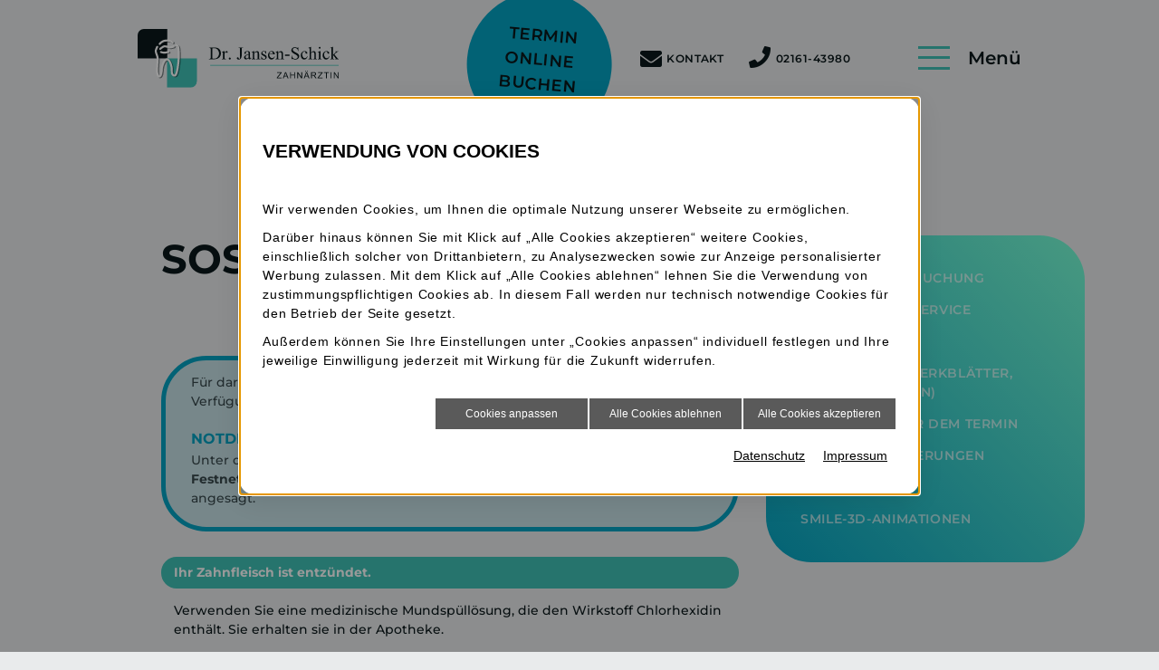

--- FILE ---
content_type: text/html; charset=utf-8
request_url: https://www.dr-jansen-schick.de/service/notfalltipps
body_size: 13518
content:
<!DOCTYPE html>
<!--[if lt IE 7]>      <html lang="de" class="no-js lt-ie9 lt-ie8 lt-ie7" > <![endif]-->
<!--[if IE 7]>         <html lang="de" class="no-js lt-ie9 lt-ie8" > <![endif]-->
<!--[if IE 8]>         <html lang="de" class="no-js lt-ie9"> <![endif]-->
<!--[if (gt IE 8)|!(IE)]><!-->    <html lang="de" class="no-js" > <!--<![endif]-->
<head>
<meta http-equiv="Content-Type" content="text/html; charset=utf-8" />
<meta property="og:image" content="https://www.dr-jansen-schick.de/scripts/get.aspx?media=/shop/home/toplogo1.jpg" />
<meta property="og:title" content="Zahnarzt Mönchengladbach + Notfalltipps" />
<meta name="description" content="" />
<meta name="robots" content="index, follow" />
<meta name="keywords" content="zahn, apotheke, an, notdienst, erhalten, z&#228;hne, praxis, bzw, zahnrettungsbox, verf&#252;gung, zahnfleisch, termin, wange, zahnh&#228;lse, zahnst&#252;ck, " />
<meta name="google-site-verification" content="vb5rUXhFIgoO7oyEKC8ZRT6u-mWrBg-BuCmKOzumQCM" />
<title>Zahnarzt Mönchengladbach + Notfalltipps</title>
<link rel="shortcut icon" href="https://www.dr-jansen-schick.de/scripts/get.aspx?media=/shop/layout/FavIcon.ico" type="image/x-icon"/>
<link rel="apple-touch-icon" href="https://www.dr-jansen-schick.de/scripts/get.aspx?media=/shop/layout/apple-touch-icon.png"/>
<link rel="stylesheet" href="/css/include.css" type="text/css" />
<script src="/jsinclude/include.js" type="text/javascript"></script>
<meta name="viewport" content="width=device-width, initial-scale=1, shrink-to-fit=no">
<meta name="format-detection" content="telephone=no">

<!-- Dr. Flex -->
<script src="https://dr-flex.de/embed.js?medicalPracticeId=51372"></script>
</head>
<!-- IP=145 -->
<!-- ShopID=50010763(-50) -->
<!-- AppMode=offline -->
<!-- Loc=1 -->
<!-- Page generated=20.01.2026 16:14:29 -->
<!-- Cached=False -->
<body>
<a href="/scripts/kontakt/mail.aspx" rel="nofollow" style="display:none">Kontakt</a>


<div id="site-wrapper" class="main">
  <div class="container-fluid gradient d-flex d-md-none justify-content-start py-3">
	<div class="logo">
		<a href="https://www.dr-jansen-schick.de/" title="'Zahnarzt Mönchengladbach – Praxis für Ästhetische Zahnmedizin'">
				<img src="/media/shop/layout/home/zahnarzt-moenchengladbach-dr-jansen-schick-logo.svg/" alt="Logo" />
			</a>
	</div>
</div>
<nav class="navi position-sticky">
	<div class="container-fluid">
		<div class="row justify-content-between align-items-center">
			<div class="logo col-auto col-xl-3 d-none d-md-block">
				<a href="https://www.dr-jansen-schick.de/" title="'Zahnarzt Mönchengladbach – Praxis für Ästhetische Zahnmedizin'">
					<img class="logo-dark" src="/media/shop/layout/home/zahnarzt-moenchengladbach-dr-jansen-schick-logo-dark.svg" alt="Logo" />
                  <img class="logo-white" src="/media/shop/layout/home/zahnarzt-moenchengladbach-dr-jansen-schick-logo.svg" alt="Logo" />
				</a>
			</div>
			<div class="btn-leiste col py-3 py-sm-0">
				<div class="row justify-content-between align-items-center">
					<nav class="header-icons col col-xl-8 offset-xl-1 d-flex justify-content-around justify-content-sm-end">
						<!-- Kontakt -->
<a class="icon-menu_item icon-menu_contact" href="/kontakt" title="Gehe zu: Kontakt"><i class="fa fa-envelope"></i> <span class="d-none d-sm-inline d-md-none d-lg-inline">Kontakt</span></a>

<!-- Fon -->
<div class="icon-menu_item icon-menu_fon d-inline d-flex">
  <a class='fon-icon-header' href='tel:02161-43980' title='Praxis anrufen'><i class="fa fa-phone"></i></a><span class="d-none d-sm-inline d-md-none d-lg-inline"><a style="text-decoration:none; cursor:default" data-track-content="" data-content-name="Kontaktlink" data-content-piece="Telefon" href="tel:02161-43980">02161-43980</a></span>
</div>

<!-- OTA -->
<a class="icon-menu_item icon-menu_ota d-none d-sm-inline" href="javascript:toggleDrFlexAppointments()" title="Gehe zu: Online-Terminbuchung"><span>Termin ONLINE buchen</span></a>

<!-- Social Media -->
 <!-- Instagram -->
<a class="icon-menu_item icon-menu_instagram" class="d-none d-sm-inline" href="https://www.instagram.com/dr.simonejansenschick/" title="Gehe zu: Instagram" target="_blank">
	<svg id="instagram-svg" data-name="Ebene 1" xmlns="http://www.w3.org/2000/svg" width="24" height="24"
	  viewBox="0 0 24 24">
	  <path
		d="M12,2.16c3.2,0,3.58,.01,4.85,.07,1.17,.05,1.81,.25,2.23,.41,.56,.22,.96,.48,1.38,.9,.42,.42,.68,.82,.9,1.38,.16,.42,.36,1.06,.41,2.23,.06,1.27,.07,1.64,.07,4.85s-.01,3.58-.07,4.85c-.05,1.17-.25,1.81-.41,2.23-.22,.56-.48,.96-.9,1.38s-.82,.68-1.38,.9c-.42,.16-1.06,.36-2.23,.41-1.27,.06-1.64,.07-4.85,.07s-3.58-.01-4.85-.07c-1.17-.05-1.81-.25-2.23-.41-.56-.22-.96-.48-1.38-.9-.42-.42-.68-.82-.9-1.38-.16-.42-.36-1.06-.41-2.23-.06-1.27-.07-1.64-.07-4.85s.01-3.58,.07-4.85c.05-1.17,.25-1.81,.41-2.23,.22-.56,.48-.96,.9-1.38s.82-.68,1.38-.9c.42-.16,1.06-.36,2.23-.41,1.27-.06,1.64-.07,4.85-.07m0-2.16c-3.26,0-3.67,.01-4.95,.07-1.28,.06-2.15,.26-2.91,.56-.79,.31-1.46,.72-2.13,1.38-.67,.67-1.08,1.34-1.38,2.13-.3,.76-.5,1.64-.56,2.91-.06,1.28-.07,1.69-.07,4.95s.01,3.67,.07,4.95c.06,1.28,.26,2.15,.56,2.91,.31,.79,.72,1.46,1.38,2.13,.67,.67,1.34,1.08,2.13,1.38,.76,.3,1.64,.5,2.91,.56,1.28,.06,1.69,.07,4.95,.07s3.67-.01,4.95-.07c1.28-.06,2.15-.26,2.91-.56,.79-.31,1.46-.72,2.13-1.38,.67-.67,1.08-1.34,1.38-2.13,.3-.76,.5-1.64,.56-2.91,.06-1.28,.07-1.69,.07-4.95s-.01-3.67-.07-4.95c-.06-1.28-.26-2.15-.56-2.91-.31-.79-.72-1.46-1.38-2.13-.67-.67-1.34-1.08-2.13-1.38-.76-.3-1.64-.5-2.91-.56-1.28-.06-1.69-.07-4.95-.07h0Z"
		style="fill: #fff;" />
	  <path
		d="M12,5.84c-3.4,0-6.16,2.76-6.16,6.16s2.76,6.16,6.16,6.16,6.16-2.76,6.16-6.16-2.76-6.16-6.16-6.16Zm0,10.16c-2.21,0-4-1.79-4-4s1.79-4,4-4,4,1.79,4,4-1.79,4-4,4Z"
		style="fill: #fff;" />
	  <circle cx="18.41" cy="5.59" r="1.44" style="fill: #fff;" />
	</svg>
  </a>
 
  <!-- Facebook -->
  <a class="icon-menu_item icon-menu_fb" class="d-none d-sm-inline" href="https://www.facebook.com/profile.php?id=100086543440211" title="Gehe zu: Facebook" target="_blank">
	<svg id="fb-svg" data-name="Ebene 1" xmlns="http://www.w3.org/2000/svg" width="24" height="24" viewBox="0 0 24 24">
	  <path
		d="M24,12C24,5.37,18.63,0,12,0S0,5.37,0,12c0,5.99,4.39,10.95,10.12,11.85V15.47h-3.05v-3.47h3.05v-2.64c0-3.01,1.79-4.67,4.53-4.67,1.31,0,2.69,.23,2.69,.23v2.95h-1.51c-1.49,0-1.96,.93-1.96,1.87v2.25h3.33l-.53,3.47h-2.8v8.39c5.74-.9,10.13-5.86,10.13-11.85Z"
		style="fill: #fff;" />
	  <path
		d="M16.67,15.47l.53-3.47h-3.33v-2.25c0-.95,.46-1.87,1.96-1.87h1.51v-2.95s-1.37-.23-2.69-.23c-2.74,0-4.53,1.66-4.53,4.67v2.64h-3.05v3.47h3.05v8.39c.61,.1,1.24,.15,1.88,.15s1.26-.05,1.87-.15V15.47h2.8Z"
		style="fill: rgba(255,255,255,0);" />
	</svg>
  </a>

  <!-- Bewerbung 
  <a class="icon-menu_item icon-menu_bewerbung" href="/stellenangebote" title="Gehe zu: Stellenangebote">
	<i class="fa fa-user-plus"></i>
  </a>-->

  <!-- Termin -->
  <a class="icon-menu_item icon-menu_termin" href="javascript:toggleDrFlexAppointments()" title="Gehe zu: Online-Terminbuchung">
	<i class="fa fa-calendar"></i>
  </a>
  
  <!-- Jameda -->
  <!--<a class="icon-menu_item icon-menu_jameda" class="d-none d-sm-inline" href="https://www.jameda.de/simone-jansen-schick/zahnarzt/moenchengladbach" title="Gehe zu: Jameda" target="_blank">
	  <svg id="jamedaEbene_1" data-name="Ebene 1" xmlns="http://www.w3.org/2000/svg" width="23" height="28" viewBox="0 0 23 28"><g id="surface1"><path id="jameda-Pfad_1" data-name="Pfad 1" d="M17.237,2.76v1.5a3.405,3.405,0,0,0-2.25,1.184A8.883,8.883,0,0,0,14,6.846a4.135,4.135,0,0,1,.691-2.862A3.849,3.849,0,0,1,17.306,2.76" transform="translate(-0.336 -0.036)"></path>
		  <path id="jameda-Pfad_2" data-name="Pfad 2" style="fill: #fff;" d="M19.912,9.406A4.375,4.375,0,0,1,13.07,8.281a4.417,4.417,0,1,1,7.807-4.126A4.492,4.492,0,0,1,19.9,9.445Zm1.8-7.057A6.028,6.028,0,0,0,15.438.191a6.1,6.1,0,0,0-4.48,4.931L0,6.09V9.4c3.763-.345,7.527-.7,11.3-.987a6.039,6.039,0,0,0,10.824.919,6.167,6.167,0,0,0-.4-6.929" transform="translate(0 0)"></path>
		  <path style="fill: #fff;" id="jameda-Pfad_3" data-name="Pfad 3" d="M17.237,4.26a3.405,3.405,0,0,0-2.25,1.184A8.883,8.883,0,0,0,14,6.846a4.135,4.135,0,0,1,.691-2.862A3.849,3.849,0,0,1,17.306,2.76v1.5" transform="translate(-0.336 -0.036)"></path>
		  <path style="fill: #fff;" id="jameda-Pfad_4" data-name="Pfad 4" d="M17.237,4.26a3.405,3.405,0,0,0-2.25,1.184A8.883,8.883,0,0,0,14,6.846a4.135,4.135,0,0,1,.691-2.862A3.849,3.849,0,0,1,17.306,2.76v1.5" transform="translate(-0.336 -0.036)"></path>
		  <path style="fill: #fff;" id="jameda-Pfad_5" data-name="Pfad 5" d="M16.692,16.534a1.865,1.865,0,0,1-2.309.089,2.536,2.536,0,0,1-.987-1.875h4.175a2.556,2.556,0,0,1-.878,1.786Zm-8.113.109a1.855,1.855,0,0,1-2.132,0,2.458,2.458,0,0,1-.987-1.885H9.616a2.467,2.467,0,0,1-1.036,1.885Zm10.047-2.961H12.35v.79H10.662v-.79H4.809a10.274,10.274,0,0,1-2.1-.4V10.77c-.582,0-1.165.1-1.747.148v2.793l3.4,1.234a3.415,3.415,0,0,0,1.974,2.862,2.961,2.961,0,0,0,3.119-.513,3.7,3.7,0,0,0,1.086-1.806h1.846A3.514,3.514,0,0,0,14.067,17.7a2.961,2.961,0,0,0,2.606.069,3.3,3.3,0,0,0,1.806-2.221,7.9,7.9,0,0,0,.109-1.974" transform="translate(-0.013 -0.146)"></path>
		  <path style="fill: #fff;" id="jameda-Pfad_6" data-name="Pfad 6" d="M19.951,13.533A11.363,11.363,0,0,0,21.67,12.27c0,1.974,0,4.017,0,6.03A10.422,10.422,0,0,1,1,19.544,26.112,26.112,0,0,1,.859,15.26l1.68.691c0,.809,0,1.619.068,2.428a8.7,8.7,0,0,0,17.344-1.046v-3.8" transform="translate(-0.011 -0.17)"></path>
		</g>
	  </svg>
	</a>-->
  

					</nav>
					<div class="navi-mmenu col-auto"><a id="navi-trigger" href="#menu"><span></span>Menü</a></div>
				</div>
			</div>
		</div>
	</div>
</nav>
<a class="icon-menu_item icon-menu_ota d-sm-none" href="javascript:toggleDrFlexAppointments()" title="Gehe zu: Online-Terminbuchung"><span>Termin ONLINE buchen</span></a>
  <header>
    
  </header>

  <main>
    <section class="section-content">
      <div class="container-fluid">
        

<!-- nobr --><div class="row">
  <article class="col-sm-10 offset-sm-1 col-lg-7 col-xl-7 offset-xl-1">
    <h1>SOS-Tipps</h1>
<div class="floatbox">
    <div class="content-floatbox">
        <p>
            Für darüber hinaus gehende Fragen stehen wir Ihnen gern persönlich zur Verfügung. Rufen Sie uns dazu an: <a href="tel:+49216143980" title="Nummer anrufen"><strong>02161–43980</strong></a>
        </p>
        <h3>Notdienst</h3>
        <p>
            Unter der Notdienst-Rufnummer <strong><a href="tel:+491805986700" title="Nummer anrufen">01805 – 986700</a> (14 Cent/Minute aus dem dt. Festnetz, Mobilfunk deutlich teurer)</strong> wird Ihnen der diensthabende Zahnarzt angesagt.
        </p>
    </div>
</div>

<dl class="deflist">
  <dt>Ihr Zahnfleisch ist entz&uuml;ndet.</dt>
  <dd>
  	<p>Verwenden Sie eine medizinische Mundspüllösung, die den Wirkstoff Chlorhexidin enthält. Sie erhalten sie in der Apotheke.</p>
  	<p>Benutzen Sie die Spüllösung jedoch nicht über längere Zeit hinweg, da sie zu Verfärbungen der Zähne führen und vorübergehend den Geschmackssinn beeinträchtigen kann. Alternativ können Sie bei leichteren Entzündungen auch mit Salbei- oder Kamillentee spülen.</p>
  	<p>Vereinbaren Sie einen Termin mit uns, falls Sie häufiger unter Zahnfleisch&shy;entzündungen leiden, damit wir die Ursache herausfinden und frühzeitig behandeln können.</p>
  </dd>
  
  <dt>Ihre Weisheitszähne wachsen heraus und verursachen eine Zahnfleisch&shy;entzündung.</dt>
  <dd>
  	<p>Hier helfen ebenfalls medizinische Mundspüllösungen mit dem Wirkstoff Chlorhexidin, die Sie in der Apotheke erhalten. Spülungen mit Salbei- oder Kamillentee können ebenfalls hilfreich sein. Suchen Sie jedoch in jedem Fall unsere Praxis auf. Wir überprüfen, ob die Weisheitszähne gerade wachsen und genügend Platz im Kiefer haben oder entfernt werden sollten.</p>
  </dd>
  
  <dt>Sie haben Zahnschmerzen.</dt>
  <dd>
  	<p>Zahnschmerzen können viele verschiedene Ursachen haben, z. B. eine Karies unter einer Füllung, zu hoher Druck auf die Zähne durch Zähneknirschen oder nicht mehr exakt passende Füllungen und Kronen. Daher sollten Sie in jedem Fall unsere Praxis aufsuchen, damit wir Ihren Beschwerden auf den Grund gehen können. Nehmen Sie in der Zwischenzeit ein geeignetes Schmerzmittel, das Ihnen in der Apotheke empfohlen wird.</p>
    <p>Die Schmerzen sind sehr stark oder Ihre Wange ist angeschwollen? Suchen Sie bitte den zahnärztlichen Notdienst auf!</p>
  </dd>
  
  <dt>Ihr Zahnfleisch ist zurück&shy;gewichen und Ihre Zähne reagieren jetzt empfindlich.</dt>
  <dd>
  	<p>Wenn die Zahnhälse (der Bereich zwischen Zahnkrone und Wurzel) nicht mehr von Zahnfleisch bedeckt sind, kommt es häufig zu einer Überempfindlichkeit der Zähne. Zur Therapie empfindlicher  Zahnhälse stehen gute Produkte (unter anderem Zahnpasten) zur  Verfügung. </p>
  <p>Uns stehen verschiedene Behandlungsmöglichkeiten zur Verfügung, um eine solche Überempfindlichkeit langfristig zu lindern, z. B. eine Versiegelung der Zahnhälse. Vereinbaren Sie einen Termin, damit wir die Ursache feststellen und Ihnen helfen können.</p>
  </dd>
  
  <dt>Ein Inlay, eine Krone oder Brücke hat sich gelockert.</dt>
  <dd>
    <p>Sie können sie zunächst wieder mittels Zahncreme oder Prothesenhaftcreme provisorisch befestigen. Rufen Sie uns am nächsten Tag zur Terminvereinbarung an. Wir werden Ihr Inlay bzw. den Zahnersatz so schnell wie möglich reparieren.</p>
  </dd>
  
  <dt>Ein Zahn ist nach einem Unfall herausgefallen.</dt>
  <dd>
    <p>Der Zahn kann meist noch erhalten bleiben, beachten Sie dazu folgende Tipps:</p>
    <ul class="auflistung">
      <li>Waschen Sie den Zahn nicht und fassen Sie ihn nicht an der Wurzel an. So vermeiden Sie eine Beschädigung der empfindlichen Wurzelhaut.</li>
      <li>Bewahren Sie den Zahn in einer Zahnrettungsbox oder in steriler Kochsalzlösung auf. Sie erhalten beides in der Apotheke. Zur Not können Sie frische, kalte H-Milch verwenden.</li>
      <li>Kommen Sie sofort zu uns bzw. zum zahnärztlichen Notdienst, es sei denn, es liegen auch weitere behandlungsbedürftige Verletzungen vor. Dann sollten Sie zunächst einen allgemeinen Notdienst aufsuchen bzw. anrufen. </li>
    </ul>
    <p>In unserer Praxis wird der Zahn gereinigt und geschient. Zudem prüfen wir, ob der Zahn seinen festen Halt im Kiefer wiedererlangt.</p>
    <p><strong>Unser Tipp:</strong> Sie oder Ihr Kind üben eine Sportart wie Mountain Biken, Fußball oder Karate aus? Wir empfehlen Ihnen, einen individuell angepassten Sportlermundschutz zu tragen, den wir Ihnen in unserer Praxis anfertigen können. Denn die meisten Zahnunfälle passieren beim Sport. Mit einem Sportlermundschutz lassen sich Zahnschäden effektiv vermeiden.</p>
  </dd>
  
  <dt>Ein Stück des Schneidezahns ist abgebrochen.</dt>
  <dd>
    <p>Legen Sie das Zahnstück in sterile Kochsalzlösung oder zur Not in kalte, frische H-Milch und kommen Sie zu uns.</p> 
    <p>Allerdings ist eine langfristige Wiederbefestigung häufig nicht mehr möglich. In diesem Fall kann der Schneidezahn jedoch in der Regel problemlos wiederhergestellt werden, z. B. durch zahnfarbene Komposite.</p> 
  </dd>
  
  <dt>Blutung nach Zahnentfernung. </dt>
  <dd>
    <p>Gelegentliche leichte Nachblutungen nach einer Zahnentfernung sind nicht ungewöhnlich und sollten Sie nicht beunruhigen. Sie können die Blutung stoppen, indem Sie die entsprechende Wange kühlen und leicht auf ein sauberes Stofftaschentuch beißen. Setzen Sie sich dabei aufrecht hin oder legen Sie sich auf ein erhöhtes Kissen.</p>
    <p>Sollte die Blutung wider Erwarten jedoch nicht aufhören, rufen Sie uns bitte an. Dasselbe gilt, wenn Sie einen unangenehmen Geschmack verspüren oder Ihre Wange nach einigen Tagen wieder anschwillt.</p>
  </dd>
</dl>

<div class="clear"></div>

<div class="infobox-bottom">
    <h3>Unser Tipp: eine Zahnrettungsbox für die Hausapotheke! </h3>
    <p>Vor allem Kindern passiert es schnell: Im Eifer des Gefechts kann schon einmal ein Zahnstück abbrechen oder ein Zahn komplett ausgeschlagen werden. Dann kommt im Idealfall die Zahnrettungsbox zum Einsatz, in der der Zahn oder das Zahnstück fachgerecht bis zum Zahnarztbesuch aufbewahrt werden kann. Der Zahn kann gegebenenfalls wiederhergestellt werden. </p> 
    <p><strong>Das Gute an der Zahnrettungsbox:</strong> Rund einen Tag kann ein Zahn in der Zahnrettungsbox aufbewahrt werden. Dennoch sollte so schnell wie möglich der Zahnarzt aufgesucht werden. Je eher der Zahn wieder zusammen- bzw. eingefügt wird, umso günstiger sind die Heilungsaussichten.</p>
    <p>Zahnrettungsboxen sind in jeder Apotheke erhältlich und mehrere Jahre haltbar.</p>
</div>
  </article>

  <aside class="subnavi col-lg-4 col-xxl-3 offset-xxl-1 d-none d-lg-block">
    <nav>
      <div class="vertical_menu"><ul>
<li><a href="javascript:toggleDrFlexAppointments()">Online-Terminbuchung</a></li>
<li><a href="/service/neupatienten-service">Neupatienten-Service</a></li>
<li><a href="/service/notfalltipps" id="aktiv">Notfalltipps</a></li>
<li><a href="/service/downloads-merkblaetter-anamnesebogen">Downloads (Merkblätter, Anamnesebogen)</a></li>
<li><a href="/service/checkliste-vor-dem-termin">Checkliste: vor dem Termin</a></li>
<li><a href="/service/zusatzversicherungen">Zusatzversicherungen</a></li>
<li><a href="/service/infozentrum">Infozentrum</a></li>
<li><a href="/smile-3d">Smile-3D-Animationen</a></li>
</ul>
</div>
    </nav>
  </aside>
</div>
<!-- noDivTab -->


      </div>
    </section>
    
    <div class="infobox-wrapper"></div>
    
  </main>

  <footer>
    <div class="container-fluid container-maps">
    <iframe src="https://www.google.com/maps/embed?pb=!1m14!1m8!1m3!1d1249.9200985267942!2d6.4691252!3d51.2035962!3m2!1i1024!2i768!4f13.1!3m3!1m2!1s0x47b8aced990ef5b5%3A0x86c0146b564db115!2sZahnarzt%20M%C3%B6nchengladbach%20-%20Dr.%20Simone%20Jansen-Schick!5e0!3m2!1sde!2sde!4v1670416279542!5m2!1sde!2sde" allowfullscreen="" loading="lazy" referrerpolicy="no-referrer-when-downgrade"></iframe>
</div>
<div class="container-fluid">
	<div class="row justify-content-center justify-content-xl-between">
		<div class="col-sm-10 col-md-6 col-lg-4 col-xl-3 footer-logo">
			<img src="/media/shop/layout/home/zahnarzt-moenchengladbach-dr-jansen-schick-logo.svg" alt="IMG">
		</div>
		<div class="col-sm-10 col-md-6 col-xl-3 mt-5 mt-md-4 mt-xl-0">
            <p>
                <strong>Praxis Dr. Simone Jansen-Schick</strong>
            </p>
            <p>
                Neusser Straße 216<br />
                41065 Mönchengladbach
            </p>
            <p>
                Telefon: <a style="text-decoration:none; cursor:default" data-track-content="" data-content-name="Kontaktlink" data-content-piece="Telefon" href="tel:02161-43980">02161-43980</a><br />
                Telefax: 02161-407752
            </p>
            <p>
                
<script type="text/javascript">
<!--
function UnCryptMailto(s) {
  var myS = '';
  var arrS = s.split(';');
  var i = 0;
  for (i = 0; i < arrS.length; i++) {
    myS += String.fromCharCode(parseInt(arrS[i]));
  }
return myS;
}
function linkTo_UnCryptMailto( s )
{
    location.href='mailto:' + UnCryptMailto( s );
}
-->
</script>
<script type="text/javascript">
 <!--
 document.write('<a data-track-content="" data-content-name="Kontaktlink" data-content-piece="Mail" href="mailto:' + UnCryptMailto('112;114;97;120;105;115;64;100;114;45;106;97;110;115;101;110;45;115;99;104;105;99;107;46;100;101') + '">' + UnCryptMailto('112;114;97;120;105;115;64;100;114;45;106;97;110;115;101;110;45;115;99;104;105;99;107;46;100;101') + '</a>');
//-->
</script>
            </p>
		</div>
		<div class="col-sm-10 col-md-6 offset-md-6 offset-lg-4 col-xl-3 offset-xl-0 mt-5 mb-4 mt-xl-0 mb-xl-0">
          <p>
            <strong>Sprechzeiten</strong>
          </p>
			<div class="opening-hours table-responsive">
    <table>
        <tr>
            <td>Mo<span>ntag</span></td>
            <td>8:00 – 12:30 und 15:00&nbsp;–&nbsp;18:00&nbsp;Uhr</td>
        </tr>
        <tr>
            <td>Di<span>enstag</span></td>
            <td>8:00 – 12:30 und 15:00&nbsp;–&nbsp;18:00&nbsp;Uhr</td>
        </tr>
        <tr>
            <td>Mi<span>ttwoch</span></td>
            <td>8:00 – 12:30&nbsp;Uhr</td>
        </tr>
        <tr>
            <td>Do<span>nnerstag</span></td>
            <td>8:00 – 12:30 und 15:00&nbsp;–&nbsp;18:00&nbsp;Uhr</td>
        </tr>
        <tr>
            <td>Fr<span>eitag</span></td>
            <td>8:00 – 12:30&nbsp;Uhr</td>
        </tr>
      <tr>
            <td></td>
        	<td>und nach Vereinbarung</td>
        </tr>
    </table>
</div>
		</div>
        <div class="col-sm-10 col-md-6 offset-md-6 offset-lg-4 col-xl-auto offset-xl-0 mt-4 mt-xl-0 d-xl-flex align-items-end">
            <p class="impressum-links">
                 <a href="/kontakt/impressum" target="_self">Impressum</a><br>
				<a href="/kontakt/datenschutzerklaerung" target="_self">Datenschutz</a>
            </p>
          <div class="d-flex d-xl-none">
             <!-- Instagram -->
<a class="icon-menu_item icon-menu_instagram" class="d-none d-sm-inline" href="https://www.instagram.com/dr.simonejansenschick/" title="Gehe zu: Instagram" target="_blank">
	<svg id="instagram-svg" data-name="Ebene 1" xmlns="http://www.w3.org/2000/svg" width="24" height="24"
	  viewBox="0 0 24 24">
	  <path
		d="M12,2.16c3.2,0,3.58,.01,4.85,.07,1.17,.05,1.81,.25,2.23,.41,.56,.22,.96,.48,1.38,.9,.42,.42,.68,.82,.9,1.38,.16,.42,.36,1.06,.41,2.23,.06,1.27,.07,1.64,.07,4.85s-.01,3.58-.07,4.85c-.05,1.17-.25,1.81-.41,2.23-.22,.56-.48,.96-.9,1.38s-.82,.68-1.38,.9c-.42,.16-1.06,.36-2.23,.41-1.27,.06-1.64,.07-4.85,.07s-3.58-.01-4.85-.07c-1.17-.05-1.81-.25-2.23-.41-.56-.22-.96-.48-1.38-.9-.42-.42-.68-.82-.9-1.38-.16-.42-.36-1.06-.41-2.23-.06-1.27-.07-1.64-.07-4.85s.01-3.58,.07-4.85c.05-1.17,.25-1.81,.41-2.23,.22-.56,.48-.96,.9-1.38s.82-.68,1.38-.9c.42-.16,1.06-.36,2.23-.41,1.27-.06,1.64-.07,4.85-.07m0-2.16c-3.26,0-3.67,.01-4.95,.07-1.28,.06-2.15,.26-2.91,.56-.79,.31-1.46,.72-2.13,1.38-.67,.67-1.08,1.34-1.38,2.13-.3,.76-.5,1.64-.56,2.91-.06,1.28-.07,1.69-.07,4.95s.01,3.67,.07,4.95c.06,1.28,.26,2.15,.56,2.91,.31,.79,.72,1.46,1.38,2.13,.67,.67,1.34,1.08,2.13,1.38,.76,.3,1.64,.5,2.91,.56,1.28,.06,1.69,.07,4.95,.07s3.67-.01,4.95-.07c1.28-.06,2.15-.26,2.91-.56,.79-.31,1.46-.72,2.13-1.38,.67-.67,1.08-1.34,1.38-2.13,.3-.76,.5-1.64,.56-2.91,.06-1.28,.07-1.69,.07-4.95s-.01-3.67-.07-4.95c-.06-1.28-.26-2.15-.56-2.91-.31-.79-.72-1.46-1.38-2.13-.67-.67-1.34-1.08-2.13-1.38-.76-.3-1.64-.5-2.91-.56-1.28-.06-1.69-.07-4.95-.07h0Z"
		style="fill: #fff;" />
	  <path
		d="M12,5.84c-3.4,0-6.16,2.76-6.16,6.16s2.76,6.16,6.16,6.16,6.16-2.76,6.16-6.16-2.76-6.16-6.16-6.16Zm0,10.16c-2.21,0-4-1.79-4-4s1.79-4,4-4,4,1.79,4,4-1.79,4-4,4Z"
		style="fill: #fff;" />
	  <circle cx="18.41" cy="5.59" r="1.44" style="fill: #fff;" />
	</svg>
  </a>
 
  <!-- Facebook -->
  <a class="icon-menu_item icon-menu_fb" class="d-none d-sm-inline" href="https://www.facebook.com/profile.php?id=100086543440211" title="Gehe zu: Facebook" target="_blank">
	<svg id="fb-svg" data-name="Ebene 1" xmlns="http://www.w3.org/2000/svg" width="24" height="24" viewBox="0 0 24 24">
	  <path
		d="M24,12C24,5.37,18.63,0,12,0S0,5.37,0,12c0,5.99,4.39,10.95,10.12,11.85V15.47h-3.05v-3.47h3.05v-2.64c0-3.01,1.79-4.67,4.53-4.67,1.31,0,2.69,.23,2.69,.23v2.95h-1.51c-1.49,0-1.96,.93-1.96,1.87v2.25h3.33l-.53,3.47h-2.8v8.39c5.74-.9,10.13-5.86,10.13-11.85Z"
		style="fill: #fff;" />
	  <path
		d="M16.67,15.47l.53-3.47h-3.33v-2.25c0-.95,.46-1.87,1.96-1.87h1.51v-2.95s-1.37-.23-2.69-.23c-2.74,0-4.53,1.66-4.53,4.67v2.64h-3.05v3.47h3.05v8.39c.61,.1,1.24,.15,1.88,.15s1.26-.05,1.87-.15V15.47h2.8Z"
		style="fill: rgba(255,255,255,0);" />
	</svg>
  </a>

  <!-- Bewerbung 
  <a class="icon-menu_item icon-menu_bewerbung" href="/stellenangebote" title="Gehe zu: Stellenangebote">
	<i class="fa fa-user-plus"></i>
  </a>-->

  <!-- Termin -->
  <a class="icon-menu_item icon-menu_termin" href="javascript:toggleDrFlexAppointments()" title="Gehe zu: Online-Terminbuchung">
	<i class="fa fa-calendar"></i>
  </a>
  
  <!-- Jameda -->
  <!--<a class="icon-menu_item icon-menu_jameda" class="d-none d-sm-inline" href="https://www.jameda.de/simone-jansen-schick/zahnarzt/moenchengladbach" title="Gehe zu: Jameda" target="_blank">
	  <svg id="jamedaEbene_1" data-name="Ebene 1" xmlns="http://www.w3.org/2000/svg" width="23" height="28" viewBox="0 0 23 28"><g id="surface1"><path id="jameda-Pfad_1" data-name="Pfad 1" d="M17.237,2.76v1.5a3.405,3.405,0,0,0-2.25,1.184A8.883,8.883,0,0,0,14,6.846a4.135,4.135,0,0,1,.691-2.862A3.849,3.849,0,0,1,17.306,2.76" transform="translate(-0.336 -0.036)"></path>
		  <path id="jameda-Pfad_2" data-name="Pfad 2" style="fill: #fff;" d="M19.912,9.406A4.375,4.375,0,0,1,13.07,8.281a4.417,4.417,0,1,1,7.807-4.126A4.492,4.492,0,0,1,19.9,9.445Zm1.8-7.057A6.028,6.028,0,0,0,15.438.191a6.1,6.1,0,0,0-4.48,4.931L0,6.09V9.4c3.763-.345,7.527-.7,11.3-.987a6.039,6.039,0,0,0,10.824.919,6.167,6.167,0,0,0-.4-6.929" transform="translate(0 0)"></path>
		  <path style="fill: #fff;" id="jameda-Pfad_3" data-name="Pfad 3" d="M17.237,4.26a3.405,3.405,0,0,0-2.25,1.184A8.883,8.883,0,0,0,14,6.846a4.135,4.135,0,0,1,.691-2.862A3.849,3.849,0,0,1,17.306,2.76v1.5" transform="translate(-0.336 -0.036)"></path>
		  <path style="fill: #fff;" id="jameda-Pfad_4" data-name="Pfad 4" d="M17.237,4.26a3.405,3.405,0,0,0-2.25,1.184A8.883,8.883,0,0,0,14,6.846a4.135,4.135,0,0,1,.691-2.862A3.849,3.849,0,0,1,17.306,2.76v1.5" transform="translate(-0.336 -0.036)"></path>
		  <path style="fill: #fff;" id="jameda-Pfad_5" data-name="Pfad 5" d="M16.692,16.534a1.865,1.865,0,0,1-2.309.089,2.536,2.536,0,0,1-.987-1.875h4.175a2.556,2.556,0,0,1-.878,1.786Zm-8.113.109a1.855,1.855,0,0,1-2.132,0,2.458,2.458,0,0,1-.987-1.885H9.616a2.467,2.467,0,0,1-1.036,1.885Zm10.047-2.961H12.35v.79H10.662v-.79H4.809a10.274,10.274,0,0,1-2.1-.4V10.77c-.582,0-1.165.1-1.747.148v2.793l3.4,1.234a3.415,3.415,0,0,0,1.974,2.862,2.961,2.961,0,0,0,3.119-.513,3.7,3.7,0,0,0,1.086-1.806h1.846A3.514,3.514,0,0,0,14.067,17.7a2.961,2.961,0,0,0,2.606.069,3.3,3.3,0,0,0,1.806-2.221,7.9,7.9,0,0,0,.109-1.974" transform="translate(-0.013 -0.146)"></path>
		  <path style="fill: #fff;" id="jameda-Pfad_6" data-name="Pfad 6" d="M19.951,13.533A11.363,11.363,0,0,0,21.67,12.27c0,1.974,0,4.017,0,6.03A10.422,10.422,0,0,1,1,19.544,26.112,26.112,0,0,1,.859,15.26l1.68.691c0,.809,0,1.619.068,2.428a8.7,8.7,0,0,0,17.344-1.046v-3.8" transform="translate(-0.011 -0.17)"></path>
		</g>
	  </svg>
	</a>-->
  

          </div>
        </div>
	</div>
	<div class="row footer-links mt-5 justify-content-md-end justify-content-lg-center">
    <p class="small col-sm-10 offset-sm-1 col-md-6 offset-md-0 col-lg-6 offset-lg-4 col-xl-12 offset-xl-0">
        <a class="d-block d-sm-inline pb-3" href="/praxis/zahnarzt-moenchengladbach" title="Gehe zu: Leitbild">Zahnarzt Mönchengladbach</a> <span class="d-none d-sm-inline">|</span>
        <a class="d-block d-sm-inline pb-3" href="/leistungen/zahnreinigung-moenchengladbach" title="Gehe zu: Prophylaxe">Zahnreinigung Mönchengladbach</a> <span class="d-none d-sm-inline">|</span>
        <a class="d-block d-sm-inline pb-3" href="/leistungen/schoene-zaehne-moenchengladbach" title="Gehe zu: Ästhetische Zahnmedizin">Schöne Zähne Mönchengladbach</a> <span class="d-none d-sm-inline">|</span>
        <a class="d-block d-sm-inline pb-3" href="/leistungen/zahnfleischentzuendung-moenchengladbach" title="Gehe zu: Parodontitisbehandlung">Zahnfleischentzündung Mönchengladbach</a> <span class="d-none d-sm-inline">|</span>
        <a class="d-block d-sm-inline pb-3" href="/leistungen/wurzelbehandlung-moenchengladbach" title="Gehe zu: Wurzelkanalbehandlung">Wurzelbehandlung Mönchengladbach</a> <span class="d-none d-sm-inline">|</span>
        <a class="d-block d-sm-inline" href="/leistungen/zahnimplantate-moenchengladbach" title="Gehe zu: Zahnimplantate">Zahnimplantate Mönchengladbach</a>
    </p>
</div>
</div>
  </footer>

  <div id="menu">
    <div class="vertical_menu"><ul>
<li><a href="https://www.dr-jansen-schick.de">Start</a></li>
<li><a href="/praxis">Porträt</a><ul>
<li><a href="/praxis/zahnarzt-moenchengladbach">Leitbild</a></li>
<li><a href="/praxis/behandlungskonzept">Behandlungskonzept</a></li>
<li><a href="/praxis/team">Team</a></li>
<li><a href="/praxis/moderne-technik">Moderne Technik</a></li>
<li><a href="/praxis/partnernetzwerk">Partnernetzwerk</a></li>
<li><a href="/praxis/fotogalerie">Fotogalerie</a></li>
</ul>
</li>
<li><a href="/leistungen">Leistungen</a><ul>
<li><a href="/leistungen/zahnreinigung-moenchengladbach">Prophylaxe</a><ul>
<li><a href="/leistungen/zahnreinigung-moenchengladbach/intensivfluoridierung">Intensivfluoridierung</a></li>
<li><a href="/leistungen/zahnreinigung-moenchengladbach/schwangeren-diabetiker-prophylaxe">Schwangeren- / Diabetiker-Prophylaxe</a></li>
</ul>
</li>
<li><a href="/leistungen/inlays-und-fuellungen">Inlays und Füllungen</a></li>
<li><a href="/leistungen/hochwertiger-zahnersatz">Hochwertiger Zahnersatz</a></li>
<li><a href="/leistungen/vollkeramik">Vollkeramik</a></li>
<li><a href="/leistungen/teleskopprothetik">Teleskopprothetik</a></li>
<li><a href="/leistungen/schoene-zaehne-moenchengladbach">Ästhetische Zahnmedizin</a><ul>
<li><a href="/leistungen/schoene-zaehne-moenchengladbach/bleaching">Bleaching</a></li>
<li><a href="/leistungen/schoene-zaehne-moenchengladbach/veneers">Veneers</a></li>
</ul>
</li>
<li><a href="/leistungen/zahnfleischentzuendung-moenchengladbach">Parodontitis&shy;behandlung</a><ul>
<li><a href="/leistungen/zahnfleischentzuendung-moenchengladbach/frueherkennung-und-fundierte-diagnostik">Früherkennung und fundierte Diagnostik</a></li>
<li><a href="/leistungen/zahnfleischentzuendung-moenchengladbach/behandlungsablauf">Behandlungsablauf</a></li>
<li><a href="/leistungen/zahnfleischentzuendung-moenchengladbach/schwangeren-diabetiker-prophylaxe">Schwangeren- / Diabetiker-Prophylaxe</a></li>
<li><a href="https://www.kzbv.de/parodontitis-test.836.de.html" target="_blank">Parodontitis-Selbsttest</a></li>
</ul>
</li>
<li><a href="/leistungen/wurzelbehandlung-moenchengladbach">Wurzel&shy;behandlung</a></li>
<li><a href="/leistungen/zahnimplantate-moenchengladbach">Zahnimplantate</a><ul>
<li><a href="/leistungen/zahnimplantate-moenchengladbach/3d-implantatplanung">3D-Implantatplanung</a></li>
<li><a href="/leistungen/zahnimplantate-moenchengladbach/knochenaufbau">Knochenaufbau</a></li>
</ul>
</li>
<li><a href="/leistungen/funktionsanalyse-cmd-behandlung">Funktion&shy;sanalyse / CMD-Behandlung</a></li>
<li><a href="/leistungen/kinderzahnmedizin">Kinderzahnmedizin</a></li>
<li><a href="/leistungen/zahnaerztliche-chirurgie">Zahnärztliche Chirurgie</a></li>
<li><a href="/leistungen/parodontalchirurgie">Parodontal&shy;chirurgie</a></li>
<li><a href="/leistungen/zahnunfaelle">Zahnunfälle</a></li>
<li><a href="/leistungen/sportmundschutz">Sportmundschutz</a></li>
<li><a href="/leistungen/schlaf-schnarchtherapie">Schlaf- / Schnarchtherapie</a></li>
</ul>
</li>
<li><a href="/smile-3d">Smile-3D</a></li>
<li><a href="/service" class="open">Services</a><ul>
<li><a href="javascript:toggleDrFlexAppointments()">Online-Terminbuchung</a></li>
<li><a href="/service/neupatienten-service">Neupatienten-Service</a></li>
<li><a href="/service/notfalltipps" id="mobile-aktiv">Notfalltipps</a></li>
<li><a href="/service/downloads-merkblaetter-anamnesebogen">Downloads (Merkblätter, Anamnesebogen)</a></li>
<li><a href="/service/checkliste-vor-dem-termin">Checkliste: vor dem Termin</a></li>
<li><a href="/service/zusatzversicherungen">Zusatzversicherungen</a></li>
<li><a href="/service/infozentrum">Infozentrum</a></li>
<li><a href="/smile-3d">Smile-3D-Animationen</a></li>
</ul>
</li>
<li><a href="/news">Neues</a></li>
<li><a href="/stellenangebote">Stellenangebote</a></li>
<li><a href="/kontakt">Kontakt</a><ul>
<li><a href="javascript:toggleDrFlexAppointments()">Online-Terminbuchung</a></li>
<li><a href="/kontakt/notfalltipps">Notfalltipps</a></li>
<li><a href="/kontakt/impressum">Impressum</a></li>
<li><a href="/kontakt/datenschutzerklaerung">Datenschutz&shy;erklärung</a></li>
</ul>
</li>
</ul>
</div>
  </div>
</div>
<link rel ="stylesheet" type ="text/css" href="/includes/css/cookieManager.css">
<script type="text/javascript" src="/includes/cookieManager.min.js" async></script>
<script type="text/javascript">
	$(document).ready(function() {
		if ($('body a[href*="/datenschutzerklaerung"]').not('ul a[href*="/datenschutzerklaerung"], .aktionsleiste a[href*="/datenschutzerklaerung"], a#info-cookie').length === 0) {
			if ($('footer').length === 0) {
				$('body').append('<a class="datenschutz-bottom" style="margin-top:1.5em; padding:15px; display:block; background:#000; text-align:center; color:#fff;" href="/kontakt/datenschutzerklaerung" target="_self" title="Gehe zu: Datenschutz" class="datenschutz-footer">Datenschutz</a>');
			} else if ($('footer a[href*="/impressum"]').length === 0) {
				$('body').append('<a class="datenschutz-bottom" style="margin-top:1.5em; padding:15px; display:block; background:#000; text-align:center; color:#fff;" href="/kontakt/datenschutzerklaerung" target="_self" title="Gehe zu: Datenschutz" class="datenschutz-footer">Datenschutz</a>');
			}  else {
				$('footer a[href*="/impressum"]').after('&nbsp;<a href="/kontakt/datenschutzerklaerung" target="_self" title="Gehe zu: Datenschutz" class="datenschutz-footer">Datenschutz</a>');
			}
		}
	});
</script>
</body>
</html>


--- FILE ---
content_type: image/svg+xml
request_url: https://www.dr-jansen-schick.de/media/shop/layout/home/zahnarzt-moenchengladbach-dr-jansen-schick-logo.svg
body_size: 17231
content:
<svg xmlns="http://www.w3.org/2000/svg" xmlns:xlink="http://www.w3.org/1999/xlink" width="322" height="94.868" viewBox="0 0 322 94.868">
  <defs>
    <linearGradient id="linear-gradient" x1="-1.002" y1="-1.014" x2="1" y2="1" gradientUnits="objectBoundingBox">
      <stop offset="0" stop-color="#04a3c2"/>
      <stop offset="1" stop-color="#78ffd6"/>
    </linearGradient>
  </defs>
  <g id="Gruppe_27" data-name="Gruppe 27" transform="translate(-142 -213.023)">
    <g id="Gruppe_36" data-name="Gruppe 36">
      <g id="Gruppe_1" data-name="Gruppe 1" transform="translate(142 213.023)">
        <path id="Rechteck_1" data-name="Rechteck 1" d="M10,0H47.237a0,0,0,0,1,0,0V47.5a0,0,0,0,1,0,0H0a0,0,0,0,1,0,0V10A10,10,0,0,1,10,0Z" fill="#0a171a"/>
      </g>
      <g id="Gruppe_98" data-name="Gruppe 98" transform="translate(189.105 260.654)">
        <path id="Rechteck_2" data-name="Rechteck 2" d="M0,0H47.5a0,0,0,0,1,0,0V37.237a10,10,0,0,1-10,10H0a0,0,0,0,1,0,0V0A0,0,0,0,1,0,0Z" transform="translate(0 0)" fill="url(#linear-gradient)"/>
      </g>
      <g id="Gruppe_34" data-name="Gruppe 34" transform="translate(171.019 231.228)" opacity="0.5">
        <g id="Gruppe_33" data-name="Gruppe 33" transform="translate(0 0)">
          <path id="Vereinigungsmenge_1" data-name="Vereinigungsmenge 1" d="M6.645,61.561c-3.393-.252-4.584-8.8-4.634-10.007-.074-1.775.287-7.507.636-13.051.234-3.7.453-7.2.453-8.244a22.914,22.914,0,0,0-1.439-5.226A29.637,29.637,0,0,1,.019,19.119c-.252-2.54,2.134-7.038,2.615-7.913a1.6,1.6,0,0,1,2.177-.632,1.616,1.616,0,0,1,.629,2.189c-1.152,2.1-2.334,5.008-2.232,6.035A28.21,28.21,0,0,0,4.688,23.97c.832,2.4,1.617,4.664,1.617,6.287,0,1.144-.213,4.529-.46,8.448-.311,4.948-.7,11.107-.631,12.713a17.516,17.516,0,0,0,1.957,6.89.909.909,0,0,0,.273-.176c1.838-1.617,2.249-8.582,2.4-11.205l.038-.659c.23-3.7,3.689-15.766,9.668-15.766.041,0,.082,0,.123,0,5.713.159,8.122,9.92,8.891,14.11a35.833,35.833,0,0,1,.365,5.92,17.974,17.974,0,0,0,.272,4.057c1.148,2.02,1.737,2.47,2.729,2.088.866-.554,2.965-5.67,4.427-20.942,1.125-11.75.1-22.412-.655-24.089a4.3,4.3,0,0,0-1.728-.849,1.619,1.619,0,0,1-1.286-1.871,1.594,1.594,0,0,1,1.838-1.3,7.381,7.381,0,0,1,3.438,1.73c2.29,2.073,2.47,17.439,1.583,26.693-2.1,21.97-5.4,23.231-6.476,23.645-3.83,1.464-5.811-2.02-6.657-3.508-.63-1.109-.671-2.775-.691-5.627a33.6,33.6,0,0,0-.311-5.357c-1.007-5.476-3.26-11.4-5.829-11.474h-.036c-2.774,0-6.223,8.811-6.467,12.744l-.039.649c-.312,5.291-.865,11.128-3.491,13.44a3.9,3.9,0,0,1-2.614,1.014C6.844,61.572,6.744,61.568,6.645,61.561Zm.7-3.058H7.337ZM9.537,21.786a1.61,1.61,0,0,1,1.234-2.975,12.323,12.323,0,0,0,4.635.979,42.671,42.671,0,0,0,6.08-1.169,1.611,1.611,0,0,1,.84,3.111A45.228,45.228,0,0,1,15.684,23c-.21.018-.426.027-.642.027A16.372,16.372,0,0,1,9.537,21.786ZM7.628,16.258a1.618,1.618,0,0,1,.124-2.276c.809-.729,4.976-4.371,7.69-4.551a17.343,17.343,0,0,1,6.932,1.261,10.006,10.006,0,0,0,1.46.445,20.828,20.828,0,0,0,5.878-1.256,1.611,1.611,0,0,1,1.047,3.047c-.472.163-4.676,1.594-7.145,1.424a9.425,9.425,0,0,1-2.292-.617,14.429,14.429,0,0,0-5.671-1.089c-1.075.071-3.827,1.994-5.759,3.734a1.6,1.6,0,0,1-2.264-.124ZM7.01,8.427a1.615,1.615,0,0,1-.319-2.252c.166-.222,4.133-5.454,10.226-6,4.409-.4,8.712-.437,12.875,3.331a1.617,1.617,0,0,1,.119,2.276,1.6,1.6,0,0,1-2.264.12C24.435,2.994,21.155,3.032,17.2,3.388,12.553,3.8,9.286,8.069,9.253,8.112a1.6,1.6,0,0,1-2.243.315Z" fill="#0a171a"/>
        </g>
      </g>
      <g id="Gruppe_28" data-name="Gruppe 28" transform="translate(169.27 230.056)">
        <path id="Vereinigungsmenge_1-2" data-name="Vereinigungsmenge 1" d="M6.645,61.561c-3.393-.252-4.584-8.8-4.634-10.007-.074-1.775.287-7.507.636-13.051.234-3.7.453-7.2.453-8.244a22.914,22.914,0,0,0-1.439-5.226A29.637,29.637,0,0,1,.019,19.119c-.252-2.54,2.134-7.038,2.615-7.913a1.6,1.6,0,0,1,2.177-.632,1.616,1.616,0,0,1,.629,2.189c-1.152,2.1-2.334,5.008-2.232,6.035A28.21,28.21,0,0,0,4.688,23.97c.832,2.4,1.617,4.664,1.617,6.287,0,1.144-.213,4.529-.46,8.448-.311,4.948-.7,11.107-.631,12.713a17.516,17.516,0,0,0,1.957,6.89.909.909,0,0,0,.273-.176c1.838-1.617,2.249-8.582,2.4-11.205l.038-.659c.23-3.7,3.689-15.766,9.668-15.766.041,0,.082,0,.123,0,5.713.159,8.122,9.92,8.891,14.11a35.833,35.833,0,0,1,.365,5.92,17.974,17.974,0,0,0,.272,4.057c1.148,2.02,1.737,2.47,2.729,2.088.866-.554,2.965-5.67,4.427-20.942,1.125-11.75.1-22.412-.655-24.089a4.3,4.3,0,0,0-1.728-.849,1.619,1.619,0,0,1-1.286-1.871,1.594,1.594,0,0,1,1.838-1.3,7.381,7.381,0,0,1,3.438,1.73c2.29,2.073,2.47,17.439,1.583,26.693-2.1,21.97-5.4,23.231-6.476,23.645-3.83,1.464-5.811-2.02-6.657-3.508-.63-1.109-.671-2.775-.691-5.627a33.6,33.6,0,0,0-.311-5.357c-1.007-5.476-3.26-11.4-5.829-11.474h-.036c-2.774,0-6.223,8.811-6.467,12.744l-.039.649c-.312,5.291-.865,11.128-3.491,13.44a3.9,3.9,0,0,1-2.614,1.014C6.844,61.572,6.744,61.568,6.645,61.561Zm.7-3.058H7.337ZM9.537,21.786a1.61,1.61,0,0,1,1.234-2.975,12.323,12.323,0,0,0,4.635.979,42.671,42.671,0,0,0,6.08-1.169,1.611,1.611,0,0,1,.84,3.111A45.228,45.228,0,0,1,15.684,23c-.21.018-.426.027-.642.027A16.372,16.372,0,0,1,9.537,21.786ZM7.628,16.258a1.618,1.618,0,0,1,.124-2.276c.809-.729,4.976-4.371,7.69-4.551a17.343,17.343,0,0,1,6.932,1.261,10.006,10.006,0,0,0,1.46.445,20.828,20.828,0,0,0,5.878-1.256,1.611,1.611,0,0,1,1.047,3.047c-.472.163-4.676,1.594-7.145,1.424a9.425,9.425,0,0,1-2.292-.617,14.429,14.429,0,0,0-5.671-1.089c-1.075.071-3.827,1.994-5.759,3.734a1.6,1.6,0,0,1-2.264-.124ZM7.01,8.427a1.615,1.615,0,0,1-.319-2.252c.166-.222,4.133-5.454,10.226-6,4.409-.4,8.712-.437,12.875,3.331a1.617,1.617,0,0,1,.119,2.276,1.6,1.6,0,0,1-2.264.12C24.435,2.994,21.155,3.032,17.2,3.388,12.553,3.8,9.286,8.069,9.253,8.112a1.6,1.6,0,0,1-2.243.315Z" transform="translate(0 0)" fill="#fff"/>
      </g>
    </g>
    <g id="Gruppe_35" data-name="Gruppe 35" transform="translate(-2.999 -15.079)">
      <g id="Gruppe_11" data-name="Gruppe 11" transform="translate(260.991 286.334)">
        <rect id="Rechteck_3" data-name="Rechteck 3" width="205.831" height="1.174" transform="translate(0)" fill="#fff"/>
      </g>
      <g id="Gruppe_12" data-name="Gruppe 12" transform="translate(367.371 295.985)">
        <path id="Pfad_9" data-name="Pfad 9" d="M620.993,374.481v-7.927l5.26,7.927h1.36V364.393h-1.271v7.92l-5.261-7.92h-1.36v10.088Zm-4.913-10.088h-1.325v10.088h1.325Zm-7.543,10.088v-8.9h3.313v-1.191h-7.938v1.191h3.3v8.9Zm-6.621,0v-1.19h-6.395l.608-.709,5.623-7v-1.191h-7.174v1.191h5.589q-.492.509-1.038,1.2L594,373.242v1.238Zm-17.2-8.973h3.17a2.4,2.4,0,0,1,1.63.461,1.507,1.507,0,0,1,.516,1.177,1.644,1.644,0,0,1-.266.9,1.515,1.515,0,0,1-.779.605,4.248,4.248,0,0,1-1.421.189h-2.849Zm0,8.973V370h1.537a4,4,0,0,1,.738.048,1.992,1.992,0,0,1,.6.268,3.023,3.023,0,0,1,.673.675q.376.482.957,1.39l1.325,2.1h1.667l-1.742-2.746a6.92,6.92,0,0,0-1.1-1.342,3.45,3.45,0,0,0-.8-.5,3.482,3.482,0,0,0,2.132-.936,2.547,2.547,0,0,0,.69-1.81,2.884,2.884,0,0,0-.417-1.521,2.236,2.236,0,0,0-1.114-.96,5.887,5.887,0,0,0-2.036-.272h-4.441v10.088Zm-6.654-12.118h-1.285v1.41h1.285Zm-2.548,0h-1.285v1.41h1.285Zm.1,5.016a12.885,12.885,0,0,0,.539-1.927q.233.819.711,2.091l1.045,2.794h-3.4Zm-2.583,7.1,1.1-3.055h4.188l1.168,3.055H581l-4.1-10.088h-1.428l-3.846,10.088Zm-10.474,0v-7.927l5.261,7.927h1.359V364.393h-1.271v7.92l-5.261-7.92h-1.36v10.088Zm-11.314,0v-4.755h5.206v4.755h1.325V364.393h-1.325v4.143h-5.206v-4.143h-1.325v10.088Zm-9.128-7.1a12.968,12.968,0,0,0,.54-1.927q.232.819.71,2.091l1.045,2.794h-3.4Zm-2.583,7.1,1.1-3.055h4.188l1.168,3.055h1.51l-4.1-10.088H541.97l-3.846,10.088Zm-3.054,0v-1.19h-6.4l.608-.709,5.623-7v-1.191H529.14v1.191h5.589q-.492.509-1.038,1.2l-5.131,6.461v1.238Z" transform="translate(-528.559 -362.363)" fill="#fff"/>
      </g>
      <g id="Gruppe_13" data-name="Gruppe 13" transform="translate(258.998 257.103)">
        <path id="Pfad_10" data-name="Pfad 10" d="M540.242,290.211l-3.8,1.575.226.506a2.639,2.639,0,0,1,.886-.245.879.879,0,0,1,.59.193,1.189,1.189,0,0,1,.321.692,21.567,21.567,0,0,1,.095,2.736V307.4a4.4,4.4,0,0,1-.208,1.609,1.052,1.052,0,0,1-.452.472,3.347,3.347,0,0,1-1.459.245v.507h6.512v-.507a3.794,3.794,0,0,1-1.4-.183,1.106,1.106,0,0,1-.5-.56,4.952,4.952,0,0,1-.173-1.652v-4.285l3.925,5.055a2.163,2.163,0,0,1,.555,1.049.49.49,0,0,1-.19.41,1.287,1.287,0,0,1-.713.166v.507h6.217v-.507a3.634,3.634,0,0,1-1.215-.14,3.743,3.743,0,0,1-1.181-.857q-.469-.471-1.841-2.2l-3.282-4.18,3.282-3.043a5.964,5.964,0,0,1,1.666-1.162,5.341,5.341,0,0,1,1.911-.359v-.437h-5.557v.437a1.285,1.285,0,0,1,.756.237.592.592,0,0,1,.113.831,10.445,10.445,0,0,1-1.2,1.206l-3.247,2.973v-12.82Zm-5.4,14.936a6.154,6.154,0,0,1-1.492,2.344,3.616,3.616,0,0,1-2.449.944,3.447,3.447,0,0,1-3.047-1.766,7.445,7.445,0,0,1-1.121-4.075,5.6,5.6,0,0,1,1.129-3.655,2.776,2.776,0,0,1,2.257-1.032,2.055,2.055,0,0,1,1.354.42,1.867,1.867,0,0,1,.564,1.268,2.362,2.362,0,0,0,.3,1.128,1.53,1.53,0,0,0,1.251.524,1.342,1.342,0,0,0,.954-.324,1.123,1.123,0,0,0,.347-.865,2.787,2.787,0,0,0-1.216-2.09,4.714,4.714,0,0,0-3.109-1.006,5.731,5.731,0,0,0-4.314,1.9,6.888,6.888,0,0,0-1.8,4.941,7.285,7.285,0,0,0,1.624,4.993,4.934,4.934,0,0,0,3.812,1.845,4.847,4.847,0,0,0,3.334-1.373,7.02,7.02,0,0,0,2.031-3.926Zm-14.622-8.185-3.854,1.575.208.506a2.771,2.771,0,0,1,.939-.209.864.864,0,0,1,.573.174,1.143,1.143,0,0,1,.313.63,18.072,18.072,0,0,1,.121,2.71v4.967a4.761,4.761,0,0,1-.181,1.626,1.226,1.226,0,0,1-.5.6,2.867,2.867,0,0,1-1.259.183v.507h6.217v-.507a2.719,2.719,0,0,1-1.259-.2,1.266,1.266,0,0,1-.512-.594,4.808,4.808,0,0,1-.173-1.618V296.962Zm-1.554-6.33a1.443,1.443,0,0,0,.009,2.019,1.351,1.351,0,0,0,1.007.429,1.324,1.324,0,0,0,1-.429,1.453,1.453,0,0,0,0-2.019,1.338,1.338,0,0,0-1-.42,1.358,1.358,0,0,0-1.016.42m-13.432-.42-3.838,1.575.209.506a3.417,3.417,0,0,1,.938-.227.871.871,0,0,1,.582.184,1.212,1.212,0,0,1,.321.69,19.711,19.711,0,0,1,.1,2.712v11.665a5.029,5.029,0,0,1-.165,1.618.983.983,0,0,1-.443.533,2.83,2.83,0,0,1-1.337.262v.507h6.339v-.507a3.077,3.077,0,0,1-1.372-.218,1.2,1.2,0,0,1-.547-.542,5.338,5.338,0,0,1-.147-1.653v-6.8a6.91,6.91,0,0,1,1.779-1.486,3.176,3.176,0,0,1,1.415-.368,1.974,1.974,0,0,1,1.156.332,1.88,1.88,0,0,1,.694,1,11.084,11.084,0,0,1,.217,2.781v4.547a8.962,8.962,0,0,1-.053,1.329,1.437,1.437,0,0,1-.486.813,2.069,2.069,0,0,1-1.232.271h-.3v.507h6.286v-.507a2.6,2.6,0,0,1-1.232-.2,1.124,1.124,0,0,1-.469-.534,4.566,4.566,0,0,1-.208-1.679v-4.547a13.944,13.944,0,0,0-.26-3.306,3.6,3.6,0,0,0-1.163-1.9,2.982,2.982,0,0,0-1.876-.6,3.866,3.866,0,0,0-1.816.481,10.469,10.469,0,0,0-2.456,2.212v-9.444Zm-5.366,14.936a6.152,6.152,0,0,1-1.494,2.344,3.613,3.613,0,0,1-2.449.944,3.447,3.447,0,0,1-3.047-1.766,7.44,7.44,0,0,1-1.121-4.075,5.6,5.6,0,0,1,1.128-3.655,2.781,2.781,0,0,1,2.258-1.032,2.058,2.058,0,0,1,1.355.42,1.872,1.872,0,0,1,.564,1.268,2.352,2.352,0,0,0,.3,1.128,1.529,1.529,0,0,0,1.25.524,1.344,1.344,0,0,0,.955-.324,1.123,1.123,0,0,0,.347-.865,2.789,2.789,0,0,0-1.216-2.09,4.714,4.714,0,0,0-3.108-1.006,5.735,5.735,0,0,0-4.316,1.9,6.894,6.894,0,0,0-1.8,4.941,7.288,7.288,0,0,0,1.624,4.993,4.935,4.935,0,0,0,3.812,1.845,4.845,4.845,0,0,0,3.334-1.373,7.021,7.021,0,0,0,2.032-3.926ZM485.194,290.7a1.719,1.719,0,0,1-.374.883.817.817,0,0,1-.582.218,3.262,3.262,0,0,1-1.111-.349,7.856,7.856,0,0,0-3.194-.752,5.56,5.56,0,0,0-3.994,1.487,4.733,4.733,0,0,0-1.564,3.55,4.494,4.494,0,0,0,.531,2.161,5.9,5.9,0,0,0,1.563,1.81,28.656,28.656,0,0,0,3.465,2.194A33.709,33.709,0,0,1,482.9,303.7a4.1,4.1,0,0,1,1.2,1.329,2.986,2.986,0,0,1,.382,1.417,2.885,2.885,0,0,1-1.016,2.2,3.928,3.928,0,0,1-2.752.927,5.823,5.823,0,0,1-2.778-.674,4.689,4.689,0,0,1-1.884-1.7,9.305,9.305,0,0,1-.981-3.069h-.5v6.541h.5a1.755,1.755,0,0,1,.3-.875.721.721,0,0,1,.547-.21,7.954,7.954,0,0,1,1.728.446,15.544,15.544,0,0,0,1.8.516,9.5,9.5,0,0,0,1.562.122,6,6,0,0,0,4.29-1.574,4.972,4.972,0,0,0,1.667-3.743,4.807,4.807,0,0,0-.521-2.177,5.37,5.37,0,0,0-1.493-1.81,28.22,28.22,0,0,0-3.63-2.2,15.141,15.141,0,0,1-4.115-2.816,2.4,2.4,0,0,1-.608-1.592,2.715,2.715,0,0,1,.955-2.029,3.372,3.372,0,0,1,2.4-.892,5.1,5.1,0,0,1,2.491.665,4.746,4.746,0,0,1,1.859,1.784,8.121,8.121,0,0,1,.894,3.026h.521V290.7Zm-20.978,14.131h7.224V302.7h-7.224Zm-10.854-7.87h-.589l-3.856,1.575.209.506a2.653,2.653,0,0,1,.937-.209.868.868,0,0,1,.582.183,1.217,1.217,0,0,1,.321.691,21.1,21.1,0,0,1,.1,2.833v4.774a3.65,3.65,0,0,1-.347,1.915,1.51,1.51,0,0,1-1.32.5h-.277v.507h6.321v-.507a3.223,3.223,0,0,1-1.381-.192,1.4,1.4,0,0,1-.547-.595,4.89,4.89,0,0,1-.157-1.626v-6.786a4.6,4.6,0,0,1,3.317-1.836,1.632,1.632,0,0,1,1.537.8,5.312,5.312,0,0,1,.461,2.545v5.281a6.682,6.682,0,0,1-.07,1.329,1.424,1.424,0,0,1-.494.813,2.12,2.12,0,0,1-1.242.271h-.278v.507h6.339v-.507a2.715,2.715,0,0,1-1.259-.2,1.188,1.188,0,0,1-.494-.551,4.38,4.38,0,0,1-.209-1.661v-5.492a8.542,8.542,0,0,0-.3-2.605,3.528,3.528,0,0,0-1.207-1.731,3.064,3.064,0,0,0-1.8-.526q-2.05,0-4.307,2.729Zm-13.215,1.89a2.893,2.893,0,0,1,2.084-.91,2.6,2.6,0,0,1,1.441.454,2.794,2.794,0,0,1,1.042,1.242,5.508,5.508,0,0,1,.3,1.749h-5.939a3.963,3.963,0,0,1,1.076-2.535m7.78,3.34a5.263,5.263,0,0,0-1.381-3.821,4.707,4.707,0,0,0-3.534-1.425,5.48,5.48,0,0,0-4.236,1.854,7.391,7.391,0,0,0-1.684,5.159,6.976,6.976,0,0,0,1.641,4.871,5.144,5.144,0,0,0,3.951,1.81,4.524,4.524,0,0,0,3.542-1.591,6.8,6.8,0,0,0,1.7-3.515l-.435-.281a5.09,5.09,0,0,1-1.554,2.388,3.574,3.574,0,0,1-2.2.69,4.228,4.228,0,0,1-3.282-1.626,6.731,6.731,0,0,1-1.389-4.512ZM433.6,296.962a1.318,1.318,0,0,1-.3.429.592.592,0,0,1-.356.1,4.382,4.382,0,0,1-.937-.211,6.778,6.778,0,0,0-1.842-.315,3.806,3.806,0,0,0-2.8,1.067,3.591,3.591,0,0,0-1.076,2.659,3.2,3.2,0,0,0,.625,2.028,7.912,7.912,0,0,0,2.649,1.837,12.038,12.038,0,0,1,2.7,1.669,2.184,2.184,0,0,1,.677,1.636,1.814,1.814,0,0,1-.608,1.373,2.2,2.2,0,0,1-1.563.568,3.6,3.6,0,0,1-2.474-1,5.281,5.281,0,0,1-1.5-2.973h-.451v4.6h.451a.57.57,0,0,1,.5-.368,2.838,2.838,0,0,1,.764.139,9.764,9.764,0,0,0,2.675.437,4.564,4.564,0,0,0,2.961-1.085,3.482,3.482,0,0,0,1.329-2.833q0-2.29-2.848-3.673l-2.031-1.013a4.992,4.992,0,0,1-1.772-1.224,2.076,2.076,0,0,1-.451-1.347,1.513,1.513,0,0,1,.608-1.154,2.329,2.329,0,0,1,1.579-.525,3.042,3.042,0,0,1,2.119.753,5.789,5.789,0,0,1,1.372,2.815h.451v-4.39Zm-18.407,0H414.6l-3.855,1.575.208.506a2.654,2.654,0,0,1,.937-.209.869.869,0,0,1,.582.183,1.218,1.218,0,0,1,.322.691,21.278,21.278,0,0,1,.1,2.833v4.774a3.639,3.639,0,0,1-.347,1.915,1.507,1.507,0,0,1-1.319.5h-.279v.507h6.322v-.507a3.214,3.214,0,0,1-1.381-.192,1.4,1.4,0,0,1-.547-.595,4.863,4.863,0,0,1-.156-1.626v-6.786a4.6,4.6,0,0,1,3.316-1.836,1.635,1.635,0,0,1,1.537.8,5.313,5.313,0,0,1,.46,2.545v5.281a6.746,6.746,0,0,1-.069,1.329,1.423,1.423,0,0,1-.5.813,2.116,2.116,0,0,1-1.241.271h-.277v.507h6.338v-.507a2.718,2.718,0,0,1-1.259-.2,1.2,1.2,0,0,1-.494-.551,4.407,4.407,0,0,1-.209-1.661v-5.492a8.562,8.562,0,0,0-.3-2.605,3.531,3.531,0,0,0-1.207-1.731,3.068,3.068,0,0,0-1.8-.526q-2.049,0-4.306,2.729Zm-11.982,11.91a1.8,1.8,0,0,1-1.381-.673,2.447,2.447,0,0,1-.6-1.688,2.509,2.509,0,0,1,.478-1.469,4.63,4.63,0,0,1,1.572-1.294q.625-.351,2.726-1.207v4.914a5.053,5.053,0,0,1-2.8,1.417m3.221,1.137a1.362,1.362,0,0,0,1.085.472q1.424,0,3-2.1v-.787a8.285,8.285,0,0,1-1.146,1.015.674.674,0,0,1-.382.106.557.557,0,0,1-.374-.141.93.93,0,0,1-.234-.56,20.253,20.253,0,0,1-.069-2.256v-4.372a8.089,8.089,0,0,0-.243-2.483,2.707,2.707,0,0,0-1.216-1.365,5.973,5.973,0,0,0-2.8-.577,5.3,5.3,0,0,0-3.456,1.015,2.882,2.882,0,0,0-1.233,2.221,1.436,1.436,0,0,0,.329,1,1.092,1.092,0,0,0,.852.368,1.116,1.116,0,0,0,.851-.35,1.4,1.4,0,0,0,.33-1l-.035-.821a1.46,1.46,0,0,1,.539-1.1,1.986,1.986,0,0,1,1.389-.473,2.192,2.192,0,0,1,1.771.718,4.215,4.215,0,0,1,.608,2.641v.507a31.79,31.79,0,0,0-4.714,2.064,5.508,5.508,0,0,0-1.989,1.8,3.06,3.06,0,0,0-.417,1.626,3.367,3.367,0,0,0,.859,2.413,2.871,2.871,0,0,0,2.18.91,3.834,3.834,0,0,0,1.615-.351,21.9,21.9,0,0,0,2.466-1.766,2.561,2.561,0,0,0,.426,1.627m-16.176-18.346a2.5,2.5,0,0,1,1.268.349,1.222,1.222,0,0,1,.591.595,6.783,6.783,0,0,1,.173,1.924V307.56a3,3,0,0,1-.329,1.653.9.9,0,0,1-.694.463q-.5,0-.834-.769a4.757,4.757,0,0,0-.894-1.574,1.226,1.226,0,0,0-.808-.3,1.537,1.537,0,0,0-1.077.437,1.433,1.433,0,0,0-.346,1.05,1.945,1.945,0,0,0,.754,1.495,3.034,3.034,0,0,0,2.059.656,4.088,4.088,0,0,0,2.778-1,5.468,5.468,0,0,0,1.616-2.334,10.789,10.789,0,0,0,.469-3.49v-9.321a4.334,4.334,0,0,1,.329-2.168,1.991,1.991,0,0,1,1.685-.7h.694v-.525h-8.126v.525Zm-15.368,16.291a1.5,1.5,0,0,0-.451,1.11,1.535,1.535,0,0,0,.451,1.111,1.523,1.523,0,0,0,2.188,0,1.591,1.591,0,0,0,.009-2.213,1.48,1.48,0,0,0-1.1-.454,1.5,1.5,0,0,0-1.094.446m-7.971-10.992-3.872,1.575.156.506a2.721,2.721,0,0,1,.973-.209.944.944,0,0,1,.607.193,1.019,1.019,0,0,1,.33.629,21.969,21.969,0,0,1,.087,2.676v5a7.147,7.147,0,0,1-.07,1.364,1.208,1.208,0,0,1-.486.717,2.617,2.617,0,0,1-1.441.315v.507h6.547v-.507a2.806,2.806,0,0,1-1.329-.253,1.4,1.4,0,0,1-.633-.638,3.643,3.643,0,0,1-.278-1.609v-6.191a6.942,6.942,0,0,1,1.3-1.888.844.844,0,0,1,.556-.28,1.831,1.831,0,0,1,.886.481,1.857,1.857,0,0,0,1.111.482,1.138,1.138,0,0,0,.859-.377,1.3,1.3,0,0,0,.357-.935,1.458,1.458,0,0,0-.495-1.084,1.774,1.774,0,0,0-1.276-.473q-1.685,0-3.3,2.9v-2.9ZM348.1,292.624a11.878,11.878,0,0,1,2.865-.4,7.194,7.194,0,0,1,5.487,2.273,10.154,10.154,0,0,1,0,12.461,7.029,7.029,0,0,1-5.383,2.3,13.829,13.829,0,0,1-2.969-.4Zm3.056,17.612q5.522,0,8.214-2.99a9.556,9.556,0,0,0,2.414-6.647,10.012,10.012,0,0,0-1.354-5.238,7.8,7.8,0,0,0-3.569-3.244,16.577,16.577,0,0,0-6.451-.979h-7.727v.525h.711a2.066,2.066,0,0,1,1.633.629,4.014,4.014,0,0,1,.381,2.239V306.86a4.391,4.391,0,0,1-.312,2.082,1.877,1.877,0,0,1-1.7.769h-.711v.525Z" transform="translate(-342.677 -290.211)" fill="#fff"/>
      </g>
    </g>
  </g>
</svg>


--- FILE ---
content_type: image/svg+xml
request_url: https://www.dr-jansen-schick.de/media/shop/layout/home/zahnarzt-moenchengladbach-dr-jansen-schick-logo-dark.svg
body_size: 16965
content:
<svg xmlns="http://www.w3.org/2000/svg" width="322" height="94.868" viewBox="0 0 322 94.868">
  <g id="Gruppe_27" data-name="Gruppe 27" transform="translate(-142 -213.023)">
    <g id="Gruppe_36" data-name="Gruppe 36">
      <g id="Gruppe_1" data-name="Gruppe 1" transform="translate(142 213.023)">
        <path id="Rechteck_1" data-name="Rechteck 1" d="M10,0H47.237a0,0,0,0,1,0,0V47.5a0,0,0,0,1,0,0H0a0,0,0,0,1,0,0V10A10,10,0,0,1,10,0Z" fill="#0a171a"/>
      </g>
      <g id="Gruppe_98" data-name="Gruppe 98" transform="translate(189.105 260.654)">
        <path id="Rechteck_2" data-name="Rechteck 2" d="M0,0H47.5a0,0,0,0,1,0,0V37.237a10,10,0,0,1-10,10H0a0,0,0,0,1,0,0V0A0,0,0,0,1,0,0Z" transform="translate(0 0)" fill="#3fc0b5"/>
      </g>
      <g id="Gruppe_34" data-name="Gruppe 34" transform="translate(171.019 231.228)" opacity="0.5">
        <g id="Gruppe_33" data-name="Gruppe 33" transform="translate(0 0)">
          <path id="Vereinigungsmenge_1" data-name="Vereinigungsmenge 1" d="M6.645,61.561c-3.393-.252-4.584-8.8-4.634-10.007-.074-1.775.287-7.507.636-13.051.234-3.7.453-7.2.453-8.244a22.914,22.914,0,0,0-1.439-5.226A29.637,29.637,0,0,1,.019,19.119c-.252-2.54,2.134-7.038,2.615-7.913a1.6,1.6,0,0,1,2.177-.632,1.616,1.616,0,0,1,.629,2.189c-1.152,2.1-2.334,5.008-2.232,6.035A28.21,28.21,0,0,0,4.688,23.97c.832,2.4,1.617,4.664,1.617,6.287,0,1.144-.213,4.529-.46,8.448-.311,4.948-.7,11.107-.631,12.713a17.516,17.516,0,0,0,1.957,6.89.909.909,0,0,0,.273-.176c1.838-1.617,2.249-8.582,2.4-11.205l.038-.659c.23-3.7,3.689-15.766,9.668-15.766.041,0,.082,0,.123,0,5.713.159,8.122,9.92,8.891,14.11a35.833,35.833,0,0,1,.365,5.92,17.974,17.974,0,0,0,.272,4.057c1.148,2.02,1.737,2.47,2.729,2.088.866-.554,2.965-5.67,4.427-20.942,1.125-11.75.1-22.412-.655-24.089a4.3,4.3,0,0,0-1.728-.849,1.619,1.619,0,0,1-1.286-1.871,1.594,1.594,0,0,1,1.838-1.3,7.381,7.381,0,0,1,3.438,1.73c2.29,2.073,2.47,17.439,1.583,26.693-2.1,21.97-5.4,23.231-6.476,23.645-3.83,1.464-5.811-2.02-6.657-3.508-.63-1.109-.671-2.775-.691-5.627a33.6,33.6,0,0,0-.311-5.357c-1.007-5.476-3.26-11.4-5.829-11.474h-.036c-2.774,0-6.223,8.811-6.467,12.744l-.039.649c-.312,5.291-.865,11.128-3.491,13.44a3.9,3.9,0,0,1-2.614,1.014C6.844,61.572,6.744,61.568,6.645,61.561Zm.7-3.058H7.337ZM9.537,21.786a1.61,1.61,0,0,1,1.234-2.975,12.323,12.323,0,0,0,4.635.979,42.671,42.671,0,0,0,6.08-1.169,1.611,1.611,0,0,1,.84,3.111A45.228,45.228,0,0,1,15.684,23c-.21.018-.426.027-.642.027A16.372,16.372,0,0,1,9.537,21.786ZM7.628,16.258a1.618,1.618,0,0,1,.124-2.276c.809-.729,4.976-4.371,7.69-4.551a17.343,17.343,0,0,1,6.932,1.261,10.006,10.006,0,0,0,1.46.445,20.828,20.828,0,0,0,5.878-1.256,1.611,1.611,0,0,1,1.047,3.047c-.472.163-4.676,1.594-7.145,1.424a9.425,9.425,0,0,1-2.292-.617,14.429,14.429,0,0,0-5.671-1.089c-1.075.071-3.827,1.994-5.759,3.734a1.6,1.6,0,0,1-2.264-.124ZM7.01,8.427a1.615,1.615,0,0,1-.319-2.252c.166-.222,4.133-5.454,10.226-6,4.409-.4,8.712-.437,12.875,3.331a1.617,1.617,0,0,1,.119,2.276,1.6,1.6,0,0,1-2.264.12C24.435,2.994,21.155,3.032,17.2,3.388,12.553,3.8,9.286,8.069,9.253,8.112a1.6,1.6,0,0,1-2.243.315Z" fill="#0a171a"/>
        </g>
      </g>
      <g id="Gruppe_28" data-name="Gruppe 28" transform="translate(169.27 230.056)">
        <path id="Vereinigungsmenge_1-2" data-name="Vereinigungsmenge 1" d="M6.645,61.561c-3.393-.252-4.584-8.8-4.634-10.007-.074-1.775.287-7.507.636-13.051.234-3.7.453-7.2.453-8.244a22.914,22.914,0,0,0-1.439-5.226A29.637,29.637,0,0,1,.019,19.119c-.252-2.54,2.134-7.038,2.615-7.913a1.6,1.6,0,0,1,2.177-.632,1.616,1.616,0,0,1,.629,2.189c-1.152,2.1-2.334,5.008-2.232,6.035A28.21,28.21,0,0,0,4.688,23.97c.832,2.4,1.617,4.664,1.617,6.287,0,1.144-.213,4.529-.46,8.448-.311,4.948-.7,11.107-.631,12.713a17.516,17.516,0,0,0,1.957,6.89.909.909,0,0,0,.273-.176c1.838-1.617,2.249-8.582,2.4-11.205l.038-.659c.23-3.7,3.689-15.766,9.668-15.766.041,0,.082,0,.123,0,5.713.159,8.122,9.92,8.891,14.11a35.833,35.833,0,0,1,.365,5.92,17.974,17.974,0,0,0,.272,4.057c1.148,2.02,1.737,2.47,2.729,2.088.866-.554,2.965-5.67,4.427-20.942,1.125-11.75.1-22.412-.655-24.089a4.3,4.3,0,0,0-1.728-.849,1.619,1.619,0,0,1-1.286-1.871,1.594,1.594,0,0,1,1.838-1.3,7.381,7.381,0,0,1,3.438,1.73c2.29,2.073,2.47,17.439,1.583,26.693-2.1,21.97-5.4,23.231-6.476,23.645-3.83,1.464-5.811-2.02-6.657-3.508-.63-1.109-.671-2.775-.691-5.627a33.6,33.6,0,0,0-.311-5.357c-1.007-5.476-3.26-11.4-5.829-11.474h-.036c-2.774,0-6.223,8.811-6.467,12.744l-.039.649c-.312,5.291-.865,11.128-3.491,13.44a3.9,3.9,0,0,1-2.614,1.014C6.844,61.572,6.744,61.568,6.645,61.561Zm.7-3.058H7.337ZM9.537,21.786a1.61,1.61,0,0,1,1.234-2.975,12.323,12.323,0,0,0,4.635.979,42.671,42.671,0,0,0,6.08-1.169,1.611,1.611,0,0,1,.84,3.111A45.228,45.228,0,0,1,15.684,23c-.21.018-.426.027-.642.027A16.372,16.372,0,0,1,9.537,21.786ZM7.628,16.258a1.618,1.618,0,0,1,.124-2.276c.809-.729,4.976-4.371,7.69-4.551a17.343,17.343,0,0,1,6.932,1.261,10.006,10.006,0,0,0,1.46.445,20.828,20.828,0,0,0,5.878-1.256,1.611,1.611,0,0,1,1.047,3.047c-.472.163-4.676,1.594-7.145,1.424a9.425,9.425,0,0,1-2.292-.617,14.429,14.429,0,0,0-5.671-1.089c-1.075.071-3.827,1.994-5.759,3.734a1.6,1.6,0,0,1-2.264-.124ZM7.01,8.427a1.615,1.615,0,0,1-.319-2.252c.166-.222,4.133-5.454,10.226-6,4.409-.4,8.712-.437,12.875,3.331a1.617,1.617,0,0,1,.119,2.276,1.6,1.6,0,0,1-2.264.12C24.435,2.994,21.155,3.032,17.2,3.388,12.553,3.8,9.286,8.069,9.253,8.112a1.6,1.6,0,0,1-2.243.315Z" transform="translate(0 0)" fill="#fff"/>
      </g>
    </g>
    <g id="Gruppe_35" data-name="Gruppe 35" transform="translate(-2.999 -15.079)">
      <g id="Gruppe_11" data-name="Gruppe 11" transform="translate(260.991 286.334)">
        <rect id="Rechteck_3" data-name="Rechteck 3" width="205.831" height="1.174" transform="translate(0)" fill="#3fc0b5"/>
      </g>
      <g id="Gruppe_12" data-name="Gruppe 12" transform="translate(367.371 295.985)">
        <path id="Pfad_9" data-name="Pfad 9" d="M620.993,374.481v-7.927l5.26,7.927h1.36V364.393h-1.271v7.92l-5.261-7.92h-1.36v10.088Zm-4.913-10.088h-1.325v10.088h1.325Zm-7.543,10.088v-8.9h3.313v-1.191h-7.938v1.191h3.3v8.9Zm-6.621,0v-1.19h-6.395l.608-.709,5.623-7v-1.191h-7.174v1.191h5.589q-.492.509-1.038,1.2L594,373.242v1.238Zm-17.2-8.973h3.17a2.4,2.4,0,0,1,1.63.461,1.507,1.507,0,0,1,.516,1.177,1.644,1.644,0,0,1-.266.9,1.515,1.515,0,0,1-.779.605,4.248,4.248,0,0,1-1.421.189h-2.849Zm0,8.973V370h1.537a4,4,0,0,1,.738.048,1.992,1.992,0,0,1,.6.268,3.023,3.023,0,0,1,.673.675q.376.482.957,1.39l1.325,2.1h1.667l-1.742-2.746a6.92,6.92,0,0,0-1.1-1.342,3.45,3.45,0,0,0-.8-.5,3.482,3.482,0,0,0,2.132-.936,2.547,2.547,0,0,0,.69-1.81,2.884,2.884,0,0,0-.417-1.521,2.236,2.236,0,0,0-1.114-.96,5.887,5.887,0,0,0-2.036-.272h-4.441v10.088Zm-6.654-12.118h-1.285v1.41h1.285Zm-2.548,0h-1.285v1.41h1.285Zm.1,5.016a12.885,12.885,0,0,0,.539-1.927q.233.819.711,2.091l1.045,2.794h-3.4Zm-2.583,7.1,1.1-3.055h4.188l1.168,3.055H581l-4.1-10.088h-1.428l-3.846,10.088Zm-10.474,0v-7.927l5.261,7.927h1.359V364.393h-1.271v7.92l-5.261-7.92h-1.36v10.088Zm-11.314,0v-4.755h5.206v4.755h1.325V364.393h-1.325v4.143h-5.206v-4.143h-1.325v10.088Zm-9.128-7.1a12.968,12.968,0,0,0,.54-1.927q.232.819.71,2.091l1.045,2.794h-3.4Zm-2.583,7.1,1.1-3.055h4.188l1.168,3.055h1.51l-4.1-10.088H541.97l-3.846,10.088Zm-3.054,0v-1.19h-6.4l.608-.709,5.623-7v-1.191H529.14v1.191h5.589q-.492.509-1.038,1.2l-5.131,6.461v1.238Z" transform="translate(-528.559 -362.363)" fill="#0a171a"/>
      </g>
      <g id="Gruppe_13" data-name="Gruppe 13" transform="translate(258.998 257.103)">
        <path id="Pfad_10" data-name="Pfad 10" d="M540.242,290.211l-3.8,1.575.226.506a2.639,2.639,0,0,1,.886-.245.879.879,0,0,1,.59.193,1.189,1.189,0,0,1,.321.692,21.567,21.567,0,0,1,.095,2.736V307.4a4.4,4.4,0,0,1-.208,1.609,1.052,1.052,0,0,1-.452.472,3.347,3.347,0,0,1-1.459.245v.507h6.512v-.507a3.794,3.794,0,0,1-1.4-.183,1.106,1.106,0,0,1-.5-.56,4.952,4.952,0,0,1-.173-1.652v-4.285l3.925,5.055a2.163,2.163,0,0,1,.555,1.049.49.49,0,0,1-.19.41,1.287,1.287,0,0,1-.713.166v.507h6.217v-.507a3.634,3.634,0,0,1-1.215-.14,3.743,3.743,0,0,1-1.181-.857q-.469-.471-1.841-2.2l-3.282-4.18,3.282-3.043a5.964,5.964,0,0,1,1.666-1.162,5.341,5.341,0,0,1,1.911-.359v-.437h-5.557v.437a1.285,1.285,0,0,1,.756.237.592.592,0,0,1,.113.831,10.445,10.445,0,0,1-1.2,1.206l-3.247,2.973v-12.82Zm-5.4,14.936a6.154,6.154,0,0,1-1.492,2.344,3.616,3.616,0,0,1-2.449.944,3.447,3.447,0,0,1-3.047-1.766,7.445,7.445,0,0,1-1.121-4.075,5.6,5.6,0,0,1,1.129-3.655,2.776,2.776,0,0,1,2.257-1.032,2.055,2.055,0,0,1,1.354.42,1.867,1.867,0,0,1,.564,1.268,2.362,2.362,0,0,0,.3,1.128,1.53,1.53,0,0,0,1.251.524,1.342,1.342,0,0,0,.954-.324,1.123,1.123,0,0,0,.347-.865,2.787,2.787,0,0,0-1.216-2.09,4.714,4.714,0,0,0-3.109-1.006,5.731,5.731,0,0,0-4.314,1.9,6.888,6.888,0,0,0-1.8,4.941,7.285,7.285,0,0,0,1.624,4.993,4.934,4.934,0,0,0,3.812,1.845,4.847,4.847,0,0,0,3.334-1.373,7.02,7.02,0,0,0,2.031-3.926Zm-14.622-8.185-3.854,1.575.208.506a2.771,2.771,0,0,1,.939-.209.864.864,0,0,1,.573.174,1.143,1.143,0,0,1,.313.63,18.072,18.072,0,0,1,.121,2.71v4.967a4.761,4.761,0,0,1-.181,1.626,1.226,1.226,0,0,1-.5.6,2.867,2.867,0,0,1-1.259.183v.507h6.217v-.507a2.719,2.719,0,0,1-1.259-.2,1.266,1.266,0,0,1-.512-.594,4.808,4.808,0,0,1-.173-1.618V296.962Zm-1.554-6.33a1.443,1.443,0,0,0,.009,2.019,1.351,1.351,0,0,0,1.007.429,1.324,1.324,0,0,0,1-.429,1.453,1.453,0,0,0,0-2.019,1.338,1.338,0,0,0-1-.42,1.358,1.358,0,0,0-1.016.42m-13.432-.42-3.838,1.575.209.506a3.417,3.417,0,0,1,.938-.227.871.871,0,0,1,.582.184,1.212,1.212,0,0,1,.321.69,19.711,19.711,0,0,1,.1,2.712v11.665a5.029,5.029,0,0,1-.165,1.618.983.983,0,0,1-.443.533,2.83,2.83,0,0,1-1.337.262v.507h6.339v-.507a3.077,3.077,0,0,1-1.372-.218,1.2,1.2,0,0,1-.547-.542,5.338,5.338,0,0,1-.147-1.653v-6.8a6.91,6.91,0,0,1,1.779-1.486,3.176,3.176,0,0,1,1.415-.368,1.974,1.974,0,0,1,1.156.332,1.88,1.88,0,0,1,.694,1,11.084,11.084,0,0,1,.217,2.781v4.547a8.962,8.962,0,0,1-.053,1.329,1.437,1.437,0,0,1-.486.813,2.069,2.069,0,0,1-1.232.271h-.3v.507h6.286v-.507a2.6,2.6,0,0,1-1.232-.2,1.124,1.124,0,0,1-.469-.534,4.566,4.566,0,0,1-.208-1.679v-4.547a13.944,13.944,0,0,0-.26-3.306,3.6,3.6,0,0,0-1.163-1.9,2.982,2.982,0,0,0-1.876-.6,3.866,3.866,0,0,0-1.816.481,10.469,10.469,0,0,0-2.456,2.212v-9.444Zm-5.366,14.936a6.152,6.152,0,0,1-1.494,2.344,3.613,3.613,0,0,1-2.449.944,3.447,3.447,0,0,1-3.047-1.766,7.44,7.44,0,0,1-1.121-4.075,5.6,5.6,0,0,1,1.128-3.655,2.781,2.781,0,0,1,2.258-1.032,2.058,2.058,0,0,1,1.355.42,1.872,1.872,0,0,1,.564,1.268,2.352,2.352,0,0,0,.3,1.128,1.529,1.529,0,0,0,1.25.524,1.344,1.344,0,0,0,.955-.324,1.123,1.123,0,0,0,.347-.865,2.789,2.789,0,0,0-1.216-2.09,4.714,4.714,0,0,0-3.108-1.006,5.735,5.735,0,0,0-4.316,1.9,6.894,6.894,0,0,0-1.8,4.941,7.288,7.288,0,0,0,1.624,4.993,4.935,4.935,0,0,0,3.812,1.845,4.845,4.845,0,0,0,3.334-1.373,7.021,7.021,0,0,0,2.032-3.926ZM485.194,290.7a1.719,1.719,0,0,1-.374.883.817.817,0,0,1-.582.218,3.262,3.262,0,0,1-1.111-.349,7.856,7.856,0,0,0-3.194-.752,5.56,5.56,0,0,0-3.994,1.487,4.733,4.733,0,0,0-1.564,3.55,4.494,4.494,0,0,0,.531,2.161,5.9,5.9,0,0,0,1.563,1.81,28.656,28.656,0,0,0,3.465,2.194A33.709,33.709,0,0,1,482.9,303.7a4.1,4.1,0,0,1,1.2,1.329,2.986,2.986,0,0,1,.382,1.417,2.885,2.885,0,0,1-1.016,2.2,3.928,3.928,0,0,1-2.752.927,5.823,5.823,0,0,1-2.778-.674,4.689,4.689,0,0,1-1.884-1.7,9.305,9.305,0,0,1-.981-3.069h-.5v6.541h.5a1.755,1.755,0,0,1,.3-.875.721.721,0,0,1,.547-.21,7.954,7.954,0,0,1,1.728.446,15.544,15.544,0,0,0,1.8.516,9.5,9.5,0,0,0,1.562.122,6,6,0,0,0,4.29-1.574,4.972,4.972,0,0,0,1.667-3.743,4.807,4.807,0,0,0-.521-2.177,5.37,5.37,0,0,0-1.493-1.81,28.22,28.22,0,0,0-3.63-2.2,15.141,15.141,0,0,1-4.115-2.816,2.4,2.4,0,0,1-.608-1.592,2.715,2.715,0,0,1,.955-2.029,3.372,3.372,0,0,1,2.4-.892,5.1,5.1,0,0,1,2.491.665,4.746,4.746,0,0,1,1.859,1.784,8.121,8.121,0,0,1,.894,3.026h.521V290.7Zm-20.978,14.131h7.224V302.7h-7.224Zm-10.854-7.87h-.589l-3.856,1.575.209.506a2.653,2.653,0,0,1,.937-.209.868.868,0,0,1,.582.183,1.217,1.217,0,0,1,.321.691,21.1,21.1,0,0,1,.1,2.833v4.774a3.65,3.65,0,0,1-.347,1.915,1.51,1.51,0,0,1-1.32.5h-.277v.507h6.321v-.507a3.223,3.223,0,0,1-1.381-.192,1.4,1.4,0,0,1-.547-.595,4.89,4.89,0,0,1-.157-1.626v-6.786a4.6,4.6,0,0,1,3.317-1.836,1.632,1.632,0,0,1,1.537.8,5.312,5.312,0,0,1,.461,2.545v5.281a6.682,6.682,0,0,1-.07,1.329,1.424,1.424,0,0,1-.494.813,2.12,2.12,0,0,1-1.242.271h-.278v.507h6.339v-.507a2.715,2.715,0,0,1-1.259-.2,1.188,1.188,0,0,1-.494-.551,4.38,4.38,0,0,1-.209-1.661v-5.492a8.542,8.542,0,0,0-.3-2.605,3.528,3.528,0,0,0-1.207-1.731,3.064,3.064,0,0,0-1.8-.526q-2.05,0-4.307,2.729Zm-13.215,1.89a2.893,2.893,0,0,1,2.084-.91,2.6,2.6,0,0,1,1.441.454,2.794,2.794,0,0,1,1.042,1.242,5.508,5.508,0,0,1,.3,1.749h-5.939a3.963,3.963,0,0,1,1.076-2.535m7.78,3.34a5.263,5.263,0,0,0-1.381-3.821,4.707,4.707,0,0,0-3.534-1.425,5.48,5.48,0,0,0-4.236,1.854,7.391,7.391,0,0,0-1.684,5.159,6.976,6.976,0,0,0,1.641,4.871,5.144,5.144,0,0,0,3.951,1.81,4.524,4.524,0,0,0,3.542-1.591,6.8,6.8,0,0,0,1.7-3.515l-.435-.281a5.09,5.09,0,0,1-1.554,2.388,3.574,3.574,0,0,1-2.2.69,4.228,4.228,0,0,1-3.282-1.626,6.731,6.731,0,0,1-1.389-4.512ZM433.6,296.962a1.318,1.318,0,0,1-.3.429.592.592,0,0,1-.356.1,4.382,4.382,0,0,1-.937-.211,6.778,6.778,0,0,0-1.842-.315,3.806,3.806,0,0,0-2.8,1.067,3.591,3.591,0,0,0-1.076,2.659,3.2,3.2,0,0,0,.625,2.028,7.912,7.912,0,0,0,2.649,1.837,12.038,12.038,0,0,1,2.7,1.669,2.184,2.184,0,0,1,.677,1.636,1.814,1.814,0,0,1-.608,1.373,2.2,2.2,0,0,1-1.563.568,3.6,3.6,0,0,1-2.474-1,5.281,5.281,0,0,1-1.5-2.973h-.451v4.6h.451a.57.57,0,0,1,.5-.368,2.838,2.838,0,0,1,.764.139,9.764,9.764,0,0,0,2.675.437,4.564,4.564,0,0,0,2.961-1.085,3.482,3.482,0,0,0,1.329-2.833q0-2.29-2.848-3.673l-2.031-1.013a4.992,4.992,0,0,1-1.772-1.224,2.076,2.076,0,0,1-.451-1.347,1.513,1.513,0,0,1,.608-1.154,2.329,2.329,0,0,1,1.579-.525,3.042,3.042,0,0,1,2.119.753,5.789,5.789,0,0,1,1.372,2.815h.451v-4.39Zm-18.407,0H414.6l-3.855,1.575.208.506a2.654,2.654,0,0,1,.937-.209.869.869,0,0,1,.582.183,1.218,1.218,0,0,1,.322.691,21.278,21.278,0,0,1,.1,2.833v4.774a3.639,3.639,0,0,1-.347,1.915,1.507,1.507,0,0,1-1.319.5h-.279v.507h6.322v-.507a3.214,3.214,0,0,1-1.381-.192,1.4,1.4,0,0,1-.547-.595,4.863,4.863,0,0,1-.156-1.626v-6.786a4.6,4.6,0,0,1,3.316-1.836,1.635,1.635,0,0,1,1.537.8,5.313,5.313,0,0,1,.46,2.545v5.281a6.746,6.746,0,0,1-.069,1.329,1.423,1.423,0,0,1-.5.813,2.116,2.116,0,0,1-1.241.271h-.277v.507h6.338v-.507a2.718,2.718,0,0,1-1.259-.2,1.2,1.2,0,0,1-.494-.551,4.407,4.407,0,0,1-.209-1.661v-5.492a8.562,8.562,0,0,0-.3-2.605,3.531,3.531,0,0,0-1.207-1.731,3.068,3.068,0,0,0-1.8-.526q-2.049,0-4.306,2.729Zm-11.982,11.91a1.8,1.8,0,0,1-1.381-.673,2.447,2.447,0,0,1-.6-1.688,2.509,2.509,0,0,1,.478-1.469,4.63,4.63,0,0,1,1.572-1.294q.625-.351,2.726-1.207v4.914a5.053,5.053,0,0,1-2.8,1.417m3.221,1.137a1.362,1.362,0,0,0,1.085.472q1.424,0,3-2.1v-.787a8.285,8.285,0,0,1-1.146,1.015.674.674,0,0,1-.382.106.557.557,0,0,1-.374-.141.93.93,0,0,1-.234-.56,20.253,20.253,0,0,1-.069-2.256v-4.372a8.089,8.089,0,0,0-.243-2.483,2.707,2.707,0,0,0-1.216-1.365,5.973,5.973,0,0,0-2.8-.577,5.3,5.3,0,0,0-3.456,1.015,2.882,2.882,0,0,0-1.233,2.221,1.436,1.436,0,0,0,.329,1,1.092,1.092,0,0,0,.852.368,1.116,1.116,0,0,0,.851-.35,1.4,1.4,0,0,0,.33-1l-.035-.821a1.46,1.46,0,0,1,.539-1.1,1.986,1.986,0,0,1,1.389-.473,2.192,2.192,0,0,1,1.771.718,4.215,4.215,0,0,1,.608,2.641v.507a31.79,31.79,0,0,0-4.714,2.064,5.508,5.508,0,0,0-1.989,1.8,3.06,3.06,0,0,0-.417,1.626,3.367,3.367,0,0,0,.859,2.413,2.871,2.871,0,0,0,2.18.91,3.834,3.834,0,0,0,1.615-.351,21.9,21.9,0,0,0,2.466-1.766,2.561,2.561,0,0,0,.426,1.627m-16.176-18.346a2.5,2.5,0,0,1,1.268.349,1.222,1.222,0,0,1,.591.595,6.783,6.783,0,0,1,.173,1.924V307.56a3,3,0,0,1-.329,1.653.9.9,0,0,1-.694.463q-.5,0-.834-.769a4.757,4.757,0,0,0-.894-1.574,1.226,1.226,0,0,0-.808-.3,1.537,1.537,0,0,0-1.077.437,1.433,1.433,0,0,0-.346,1.05,1.945,1.945,0,0,0,.754,1.495,3.034,3.034,0,0,0,2.059.656,4.088,4.088,0,0,0,2.778-1,5.468,5.468,0,0,0,1.616-2.334,10.789,10.789,0,0,0,.469-3.49v-9.321a4.334,4.334,0,0,1,.329-2.168,1.991,1.991,0,0,1,1.685-.7h.694v-.525h-8.126v.525Zm-15.368,16.291a1.5,1.5,0,0,0-.451,1.11,1.535,1.535,0,0,0,.451,1.111,1.523,1.523,0,0,0,2.188,0,1.591,1.591,0,0,0,.009-2.213,1.48,1.48,0,0,0-1.1-.454,1.5,1.5,0,0,0-1.094.446m-7.971-10.992-3.872,1.575.156.506a2.721,2.721,0,0,1,.973-.209.944.944,0,0,1,.607.193,1.019,1.019,0,0,1,.33.629,21.969,21.969,0,0,1,.087,2.676v5a7.147,7.147,0,0,1-.07,1.364,1.208,1.208,0,0,1-.486.717,2.617,2.617,0,0,1-1.441.315v.507h6.547v-.507a2.806,2.806,0,0,1-1.329-.253,1.4,1.4,0,0,1-.633-.638,3.643,3.643,0,0,1-.278-1.609v-6.191a6.942,6.942,0,0,1,1.3-1.888.844.844,0,0,1,.556-.28,1.831,1.831,0,0,1,.886.481,1.857,1.857,0,0,0,1.111.482,1.138,1.138,0,0,0,.859-.377,1.3,1.3,0,0,0,.357-.935,1.458,1.458,0,0,0-.495-1.084,1.774,1.774,0,0,0-1.276-.473q-1.685,0-3.3,2.9v-2.9ZM348.1,292.624a11.878,11.878,0,0,1,2.865-.4,7.194,7.194,0,0,1,5.487,2.273,10.154,10.154,0,0,1,0,12.461,7.029,7.029,0,0,1-5.383,2.3,13.829,13.829,0,0,1-2.969-.4Zm3.056,17.612q5.522,0,8.214-2.99a9.556,9.556,0,0,0,2.414-6.647,10.012,10.012,0,0,0-1.354-5.238,7.8,7.8,0,0,0-3.569-3.244,16.577,16.577,0,0,0-6.451-.979h-7.727v.525h.711a2.066,2.066,0,0,1,1.633.629,4.014,4.014,0,0,1,.381,2.239V306.86a4.391,4.391,0,0,1-.312,2.082,1.877,1.877,0,0,1-1.7.769h-.711v.525Z" transform="translate(-342.677 -290.211)" fill="#0a171a"/>
      </g>
    </g>
  </g>
</svg>


--- FILE ---
content_type: image/svg+xml
request_url: https://www.dr-jansen-schick.de/media/shop/layout/home/zahnarzt-moenchengladbach-dr-jansen-schick-logo.svg/
body_size: 17126
content:
<svg xmlns="http://www.w3.org/2000/svg" xmlns:xlink="http://www.w3.org/1999/xlink" width="322" height="94.868" viewBox="0 0 322 94.868">
  <defs>
    <linearGradient id="linear-gradient" x1="-1.002" y1="-1.014" x2="1" y2="1" gradientUnits="objectBoundingBox">
      <stop offset="0" stop-color="#04a3c2"/>
      <stop offset="1" stop-color="#78ffd6"/>
    </linearGradient>
  </defs>
  <g id="Gruppe_27" data-name="Gruppe 27" transform="translate(-142 -213.023)">
    <g id="Gruppe_36" data-name="Gruppe 36">
      <g id="Gruppe_1" data-name="Gruppe 1" transform="translate(142 213.023)">
        <path id="Rechteck_1" data-name="Rechteck 1" d="M10,0H47.237a0,0,0,0,1,0,0V47.5a0,0,0,0,1,0,0H0a0,0,0,0,1,0,0V10A10,10,0,0,1,10,0Z" fill="#0a171a"/>
      </g>
      <g id="Gruppe_98" data-name="Gruppe 98" transform="translate(189.105 260.654)">
        <path id="Rechteck_2" data-name="Rechteck 2" d="M0,0H47.5a0,0,0,0,1,0,0V37.237a10,10,0,0,1-10,10H0a0,0,0,0,1,0,0V0A0,0,0,0,1,0,0Z" transform="translate(0 0)" fill="url(#linear-gradient)"/>
      </g>
      <g id="Gruppe_34" data-name="Gruppe 34" transform="translate(171.019 231.228)" opacity="0.5">
        <g id="Gruppe_33" data-name="Gruppe 33" transform="translate(0 0)">
          <path id="Vereinigungsmenge_1" data-name="Vereinigungsmenge 1" d="M6.645,61.561c-3.393-.252-4.584-8.8-4.634-10.007-.074-1.775.287-7.507.636-13.051.234-3.7.453-7.2.453-8.244a22.914,22.914,0,0,0-1.439-5.226A29.637,29.637,0,0,1,.019,19.119c-.252-2.54,2.134-7.038,2.615-7.913a1.6,1.6,0,0,1,2.177-.632,1.616,1.616,0,0,1,.629,2.189c-1.152,2.1-2.334,5.008-2.232,6.035A28.21,28.21,0,0,0,4.688,23.97c.832,2.4,1.617,4.664,1.617,6.287,0,1.144-.213,4.529-.46,8.448-.311,4.948-.7,11.107-.631,12.713a17.516,17.516,0,0,0,1.957,6.89.909.909,0,0,0,.273-.176c1.838-1.617,2.249-8.582,2.4-11.205l.038-.659c.23-3.7,3.689-15.766,9.668-15.766.041,0,.082,0,.123,0,5.713.159,8.122,9.92,8.891,14.11a35.833,35.833,0,0,1,.365,5.92,17.974,17.974,0,0,0,.272,4.057c1.148,2.02,1.737,2.47,2.729,2.088.866-.554,2.965-5.67,4.427-20.942,1.125-11.75.1-22.412-.655-24.089a4.3,4.3,0,0,0-1.728-.849,1.619,1.619,0,0,1-1.286-1.871,1.594,1.594,0,0,1,1.838-1.3,7.381,7.381,0,0,1,3.438,1.73c2.29,2.073,2.47,17.439,1.583,26.693-2.1,21.97-5.4,23.231-6.476,23.645-3.83,1.464-5.811-2.02-6.657-3.508-.63-1.109-.671-2.775-.691-5.627a33.6,33.6,0,0,0-.311-5.357c-1.007-5.476-3.26-11.4-5.829-11.474h-.036c-2.774,0-6.223,8.811-6.467,12.744l-.039.649c-.312,5.291-.865,11.128-3.491,13.44a3.9,3.9,0,0,1-2.614,1.014C6.844,61.572,6.744,61.568,6.645,61.561Zm.7-3.058H7.337ZM9.537,21.786a1.61,1.61,0,0,1,1.234-2.975,12.323,12.323,0,0,0,4.635.979,42.671,42.671,0,0,0,6.08-1.169,1.611,1.611,0,0,1,.84,3.111A45.228,45.228,0,0,1,15.684,23c-.21.018-.426.027-.642.027A16.372,16.372,0,0,1,9.537,21.786ZM7.628,16.258a1.618,1.618,0,0,1,.124-2.276c.809-.729,4.976-4.371,7.69-4.551a17.343,17.343,0,0,1,6.932,1.261,10.006,10.006,0,0,0,1.46.445,20.828,20.828,0,0,0,5.878-1.256,1.611,1.611,0,0,1,1.047,3.047c-.472.163-4.676,1.594-7.145,1.424a9.425,9.425,0,0,1-2.292-.617,14.429,14.429,0,0,0-5.671-1.089c-1.075.071-3.827,1.994-5.759,3.734a1.6,1.6,0,0,1-2.264-.124ZM7.01,8.427a1.615,1.615,0,0,1-.319-2.252c.166-.222,4.133-5.454,10.226-6,4.409-.4,8.712-.437,12.875,3.331a1.617,1.617,0,0,1,.119,2.276,1.6,1.6,0,0,1-2.264.12C24.435,2.994,21.155,3.032,17.2,3.388,12.553,3.8,9.286,8.069,9.253,8.112a1.6,1.6,0,0,1-2.243.315Z" fill="#0a171a"/>
        </g>
      </g>
      <g id="Gruppe_28" data-name="Gruppe 28" transform="translate(169.27 230.056)">
        <path id="Vereinigungsmenge_1-2" data-name="Vereinigungsmenge 1" d="M6.645,61.561c-3.393-.252-4.584-8.8-4.634-10.007-.074-1.775.287-7.507.636-13.051.234-3.7.453-7.2.453-8.244a22.914,22.914,0,0,0-1.439-5.226A29.637,29.637,0,0,1,.019,19.119c-.252-2.54,2.134-7.038,2.615-7.913a1.6,1.6,0,0,1,2.177-.632,1.616,1.616,0,0,1,.629,2.189c-1.152,2.1-2.334,5.008-2.232,6.035A28.21,28.21,0,0,0,4.688,23.97c.832,2.4,1.617,4.664,1.617,6.287,0,1.144-.213,4.529-.46,8.448-.311,4.948-.7,11.107-.631,12.713a17.516,17.516,0,0,0,1.957,6.89.909.909,0,0,0,.273-.176c1.838-1.617,2.249-8.582,2.4-11.205l.038-.659c.23-3.7,3.689-15.766,9.668-15.766.041,0,.082,0,.123,0,5.713.159,8.122,9.92,8.891,14.11a35.833,35.833,0,0,1,.365,5.92,17.974,17.974,0,0,0,.272,4.057c1.148,2.02,1.737,2.47,2.729,2.088.866-.554,2.965-5.67,4.427-20.942,1.125-11.75.1-22.412-.655-24.089a4.3,4.3,0,0,0-1.728-.849,1.619,1.619,0,0,1-1.286-1.871,1.594,1.594,0,0,1,1.838-1.3,7.381,7.381,0,0,1,3.438,1.73c2.29,2.073,2.47,17.439,1.583,26.693-2.1,21.97-5.4,23.231-6.476,23.645-3.83,1.464-5.811-2.02-6.657-3.508-.63-1.109-.671-2.775-.691-5.627a33.6,33.6,0,0,0-.311-5.357c-1.007-5.476-3.26-11.4-5.829-11.474h-.036c-2.774,0-6.223,8.811-6.467,12.744l-.039.649c-.312,5.291-.865,11.128-3.491,13.44a3.9,3.9,0,0,1-2.614,1.014C6.844,61.572,6.744,61.568,6.645,61.561Zm.7-3.058H7.337ZM9.537,21.786a1.61,1.61,0,0,1,1.234-2.975,12.323,12.323,0,0,0,4.635.979,42.671,42.671,0,0,0,6.08-1.169,1.611,1.611,0,0,1,.84,3.111A45.228,45.228,0,0,1,15.684,23c-.21.018-.426.027-.642.027A16.372,16.372,0,0,1,9.537,21.786ZM7.628,16.258a1.618,1.618,0,0,1,.124-2.276c.809-.729,4.976-4.371,7.69-4.551a17.343,17.343,0,0,1,6.932,1.261,10.006,10.006,0,0,0,1.46.445,20.828,20.828,0,0,0,5.878-1.256,1.611,1.611,0,0,1,1.047,3.047c-.472.163-4.676,1.594-7.145,1.424a9.425,9.425,0,0,1-2.292-.617,14.429,14.429,0,0,0-5.671-1.089c-1.075.071-3.827,1.994-5.759,3.734a1.6,1.6,0,0,1-2.264-.124ZM7.01,8.427a1.615,1.615,0,0,1-.319-2.252c.166-.222,4.133-5.454,10.226-6,4.409-.4,8.712-.437,12.875,3.331a1.617,1.617,0,0,1,.119,2.276,1.6,1.6,0,0,1-2.264.12C24.435,2.994,21.155,3.032,17.2,3.388,12.553,3.8,9.286,8.069,9.253,8.112a1.6,1.6,0,0,1-2.243.315Z" transform="translate(0 0)" fill="#fff"/>
      </g>
    </g>
    <g id="Gruppe_35" data-name="Gruppe 35" transform="translate(-2.999 -15.079)">
      <g id="Gruppe_11" data-name="Gruppe 11" transform="translate(260.991 286.334)">
        <rect id="Rechteck_3" data-name="Rechteck 3" width="205.831" height="1.174" transform="translate(0)" fill="#fff"/>
      </g>
      <g id="Gruppe_12" data-name="Gruppe 12" transform="translate(367.371 295.985)">
        <path id="Pfad_9" data-name="Pfad 9" d="M620.993,374.481v-7.927l5.26,7.927h1.36V364.393h-1.271v7.92l-5.261-7.92h-1.36v10.088Zm-4.913-10.088h-1.325v10.088h1.325Zm-7.543,10.088v-8.9h3.313v-1.191h-7.938v1.191h3.3v8.9Zm-6.621,0v-1.19h-6.395l.608-.709,5.623-7v-1.191h-7.174v1.191h5.589q-.492.509-1.038,1.2L594,373.242v1.238Zm-17.2-8.973h3.17a2.4,2.4,0,0,1,1.63.461,1.507,1.507,0,0,1,.516,1.177,1.644,1.644,0,0,1-.266.9,1.515,1.515,0,0,1-.779.605,4.248,4.248,0,0,1-1.421.189h-2.849Zm0,8.973V370h1.537a4,4,0,0,1,.738.048,1.992,1.992,0,0,1,.6.268,3.023,3.023,0,0,1,.673.675q.376.482.957,1.39l1.325,2.1h1.667l-1.742-2.746a6.92,6.92,0,0,0-1.1-1.342,3.45,3.45,0,0,0-.8-.5,3.482,3.482,0,0,0,2.132-.936,2.547,2.547,0,0,0,.69-1.81,2.884,2.884,0,0,0-.417-1.521,2.236,2.236,0,0,0-1.114-.96,5.887,5.887,0,0,0-2.036-.272h-4.441v10.088Zm-6.654-12.118h-1.285v1.41h1.285Zm-2.548,0h-1.285v1.41h1.285Zm.1,5.016a12.885,12.885,0,0,0,.539-1.927q.233.819.711,2.091l1.045,2.794h-3.4Zm-2.583,7.1,1.1-3.055h4.188l1.168,3.055H581l-4.1-10.088h-1.428l-3.846,10.088Zm-10.474,0v-7.927l5.261,7.927h1.359V364.393h-1.271v7.92l-5.261-7.92h-1.36v10.088Zm-11.314,0v-4.755h5.206v4.755h1.325V364.393h-1.325v4.143h-5.206v-4.143h-1.325v10.088Zm-9.128-7.1a12.968,12.968,0,0,0,.54-1.927q.232.819.71,2.091l1.045,2.794h-3.4Zm-2.583,7.1,1.1-3.055h4.188l1.168,3.055h1.51l-4.1-10.088H541.97l-3.846,10.088Zm-3.054,0v-1.19h-6.4l.608-.709,5.623-7v-1.191H529.14v1.191h5.589q-.492.509-1.038,1.2l-5.131,6.461v1.238Z" transform="translate(-528.559 -362.363)" fill="#fff"/>
      </g>
      <g id="Gruppe_13" data-name="Gruppe 13" transform="translate(258.998 257.103)">
        <path id="Pfad_10" data-name="Pfad 10" d="M540.242,290.211l-3.8,1.575.226.506a2.639,2.639,0,0,1,.886-.245.879.879,0,0,1,.59.193,1.189,1.189,0,0,1,.321.692,21.567,21.567,0,0,1,.095,2.736V307.4a4.4,4.4,0,0,1-.208,1.609,1.052,1.052,0,0,1-.452.472,3.347,3.347,0,0,1-1.459.245v.507h6.512v-.507a3.794,3.794,0,0,1-1.4-.183,1.106,1.106,0,0,1-.5-.56,4.952,4.952,0,0,1-.173-1.652v-4.285l3.925,5.055a2.163,2.163,0,0,1,.555,1.049.49.49,0,0,1-.19.41,1.287,1.287,0,0,1-.713.166v.507h6.217v-.507a3.634,3.634,0,0,1-1.215-.14,3.743,3.743,0,0,1-1.181-.857q-.469-.471-1.841-2.2l-3.282-4.18,3.282-3.043a5.964,5.964,0,0,1,1.666-1.162,5.341,5.341,0,0,1,1.911-.359v-.437h-5.557v.437a1.285,1.285,0,0,1,.756.237.592.592,0,0,1,.113.831,10.445,10.445,0,0,1-1.2,1.206l-3.247,2.973v-12.82Zm-5.4,14.936a6.154,6.154,0,0,1-1.492,2.344,3.616,3.616,0,0,1-2.449.944,3.447,3.447,0,0,1-3.047-1.766,7.445,7.445,0,0,1-1.121-4.075,5.6,5.6,0,0,1,1.129-3.655,2.776,2.776,0,0,1,2.257-1.032,2.055,2.055,0,0,1,1.354.42,1.867,1.867,0,0,1,.564,1.268,2.362,2.362,0,0,0,.3,1.128,1.53,1.53,0,0,0,1.251.524,1.342,1.342,0,0,0,.954-.324,1.123,1.123,0,0,0,.347-.865,2.787,2.787,0,0,0-1.216-2.09,4.714,4.714,0,0,0-3.109-1.006,5.731,5.731,0,0,0-4.314,1.9,6.888,6.888,0,0,0-1.8,4.941,7.285,7.285,0,0,0,1.624,4.993,4.934,4.934,0,0,0,3.812,1.845,4.847,4.847,0,0,0,3.334-1.373,7.02,7.02,0,0,0,2.031-3.926Zm-14.622-8.185-3.854,1.575.208.506a2.771,2.771,0,0,1,.939-.209.864.864,0,0,1,.573.174,1.143,1.143,0,0,1,.313.63,18.072,18.072,0,0,1,.121,2.71v4.967a4.761,4.761,0,0,1-.181,1.626,1.226,1.226,0,0,1-.5.6,2.867,2.867,0,0,1-1.259.183v.507h6.217v-.507a2.719,2.719,0,0,1-1.259-.2,1.266,1.266,0,0,1-.512-.594,4.808,4.808,0,0,1-.173-1.618V296.962Zm-1.554-6.33a1.443,1.443,0,0,0,.009,2.019,1.351,1.351,0,0,0,1.007.429,1.324,1.324,0,0,0,1-.429,1.453,1.453,0,0,0,0-2.019,1.338,1.338,0,0,0-1-.42,1.358,1.358,0,0,0-1.016.42m-13.432-.42-3.838,1.575.209.506a3.417,3.417,0,0,1,.938-.227.871.871,0,0,1,.582.184,1.212,1.212,0,0,1,.321.69,19.711,19.711,0,0,1,.1,2.712v11.665a5.029,5.029,0,0,1-.165,1.618.983.983,0,0,1-.443.533,2.83,2.83,0,0,1-1.337.262v.507h6.339v-.507a3.077,3.077,0,0,1-1.372-.218,1.2,1.2,0,0,1-.547-.542,5.338,5.338,0,0,1-.147-1.653v-6.8a6.91,6.91,0,0,1,1.779-1.486,3.176,3.176,0,0,1,1.415-.368,1.974,1.974,0,0,1,1.156.332,1.88,1.88,0,0,1,.694,1,11.084,11.084,0,0,1,.217,2.781v4.547a8.962,8.962,0,0,1-.053,1.329,1.437,1.437,0,0,1-.486.813,2.069,2.069,0,0,1-1.232.271h-.3v.507h6.286v-.507a2.6,2.6,0,0,1-1.232-.2,1.124,1.124,0,0,1-.469-.534,4.566,4.566,0,0,1-.208-1.679v-4.547a13.944,13.944,0,0,0-.26-3.306,3.6,3.6,0,0,0-1.163-1.9,2.982,2.982,0,0,0-1.876-.6,3.866,3.866,0,0,0-1.816.481,10.469,10.469,0,0,0-2.456,2.212v-9.444Zm-5.366,14.936a6.152,6.152,0,0,1-1.494,2.344,3.613,3.613,0,0,1-2.449.944,3.447,3.447,0,0,1-3.047-1.766,7.44,7.44,0,0,1-1.121-4.075,5.6,5.6,0,0,1,1.128-3.655,2.781,2.781,0,0,1,2.258-1.032,2.058,2.058,0,0,1,1.355.42,1.872,1.872,0,0,1,.564,1.268,2.352,2.352,0,0,0,.3,1.128,1.529,1.529,0,0,0,1.25.524,1.344,1.344,0,0,0,.955-.324,1.123,1.123,0,0,0,.347-.865,2.789,2.789,0,0,0-1.216-2.09,4.714,4.714,0,0,0-3.108-1.006,5.735,5.735,0,0,0-4.316,1.9,6.894,6.894,0,0,0-1.8,4.941,7.288,7.288,0,0,0,1.624,4.993,4.935,4.935,0,0,0,3.812,1.845,4.845,4.845,0,0,0,3.334-1.373,7.021,7.021,0,0,0,2.032-3.926ZM485.194,290.7a1.719,1.719,0,0,1-.374.883.817.817,0,0,1-.582.218,3.262,3.262,0,0,1-1.111-.349,7.856,7.856,0,0,0-3.194-.752,5.56,5.56,0,0,0-3.994,1.487,4.733,4.733,0,0,0-1.564,3.55,4.494,4.494,0,0,0,.531,2.161,5.9,5.9,0,0,0,1.563,1.81,28.656,28.656,0,0,0,3.465,2.194A33.709,33.709,0,0,1,482.9,303.7a4.1,4.1,0,0,1,1.2,1.329,2.986,2.986,0,0,1,.382,1.417,2.885,2.885,0,0,1-1.016,2.2,3.928,3.928,0,0,1-2.752.927,5.823,5.823,0,0,1-2.778-.674,4.689,4.689,0,0,1-1.884-1.7,9.305,9.305,0,0,1-.981-3.069h-.5v6.541h.5a1.755,1.755,0,0,1,.3-.875.721.721,0,0,1,.547-.21,7.954,7.954,0,0,1,1.728.446,15.544,15.544,0,0,0,1.8.516,9.5,9.5,0,0,0,1.562.122,6,6,0,0,0,4.29-1.574,4.972,4.972,0,0,0,1.667-3.743,4.807,4.807,0,0,0-.521-2.177,5.37,5.37,0,0,0-1.493-1.81,28.22,28.22,0,0,0-3.63-2.2,15.141,15.141,0,0,1-4.115-2.816,2.4,2.4,0,0,1-.608-1.592,2.715,2.715,0,0,1,.955-2.029,3.372,3.372,0,0,1,2.4-.892,5.1,5.1,0,0,1,2.491.665,4.746,4.746,0,0,1,1.859,1.784,8.121,8.121,0,0,1,.894,3.026h.521V290.7Zm-20.978,14.131h7.224V302.7h-7.224Zm-10.854-7.87h-.589l-3.856,1.575.209.506a2.653,2.653,0,0,1,.937-.209.868.868,0,0,1,.582.183,1.217,1.217,0,0,1,.321.691,21.1,21.1,0,0,1,.1,2.833v4.774a3.65,3.65,0,0,1-.347,1.915,1.51,1.51,0,0,1-1.32.5h-.277v.507h6.321v-.507a3.223,3.223,0,0,1-1.381-.192,1.4,1.4,0,0,1-.547-.595,4.89,4.89,0,0,1-.157-1.626v-6.786a4.6,4.6,0,0,1,3.317-1.836,1.632,1.632,0,0,1,1.537.8,5.312,5.312,0,0,1,.461,2.545v5.281a6.682,6.682,0,0,1-.07,1.329,1.424,1.424,0,0,1-.494.813,2.12,2.12,0,0,1-1.242.271h-.278v.507h6.339v-.507a2.715,2.715,0,0,1-1.259-.2,1.188,1.188,0,0,1-.494-.551,4.38,4.38,0,0,1-.209-1.661v-5.492a8.542,8.542,0,0,0-.3-2.605,3.528,3.528,0,0,0-1.207-1.731,3.064,3.064,0,0,0-1.8-.526q-2.05,0-4.307,2.729Zm-13.215,1.89a2.893,2.893,0,0,1,2.084-.91,2.6,2.6,0,0,1,1.441.454,2.794,2.794,0,0,1,1.042,1.242,5.508,5.508,0,0,1,.3,1.749h-5.939a3.963,3.963,0,0,1,1.076-2.535m7.78,3.34a5.263,5.263,0,0,0-1.381-3.821,4.707,4.707,0,0,0-3.534-1.425,5.48,5.48,0,0,0-4.236,1.854,7.391,7.391,0,0,0-1.684,5.159,6.976,6.976,0,0,0,1.641,4.871,5.144,5.144,0,0,0,3.951,1.81,4.524,4.524,0,0,0,3.542-1.591,6.8,6.8,0,0,0,1.7-3.515l-.435-.281a5.09,5.09,0,0,1-1.554,2.388,3.574,3.574,0,0,1-2.2.69,4.228,4.228,0,0,1-3.282-1.626,6.731,6.731,0,0,1-1.389-4.512ZM433.6,296.962a1.318,1.318,0,0,1-.3.429.592.592,0,0,1-.356.1,4.382,4.382,0,0,1-.937-.211,6.778,6.778,0,0,0-1.842-.315,3.806,3.806,0,0,0-2.8,1.067,3.591,3.591,0,0,0-1.076,2.659,3.2,3.2,0,0,0,.625,2.028,7.912,7.912,0,0,0,2.649,1.837,12.038,12.038,0,0,1,2.7,1.669,2.184,2.184,0,0,1,.677,1.636,1.814,1.814,0,0,1-.608,1.373,2.2,2.2,0,0,1-1.563.568,3.6,3.6,0,0,1-2.474-1,5.281,5.281,0,0,1-1.5-2.973h-.451v4.6h.451a.57.57,0,0,1,.5-.368,2.838,2.838,0,0,1,.764.139,9.764,9.764,0,0,0,2.675.437,4.564,4.564,0,0,0,2.961-1.085,3.482,3.482,0,0,0,1.329-2.833q0-2.29-2.848-3.673l-2.031-1.013a4.992,4.992,0,0,1-1.772-1.224,2.076,2.076,0,0,1-.451-1.347,1.513,1.513,0,0,1,.608-1.154,2.329,2.329,0,0,1,1.579-.525,3.042,3.042,0,0,1,2.119.753,5.789,5.789,0,0,1,1.372,2.815h.451v-4.39Zm-18.407,0H414.6l-3.855,1.575.208.506a2.654,2.654,0,0,1,.937-.209.869.869,0,0,1,.582.183,1.218,1.218,0,0,1,.322.691,21.278,21.278,0,0,1,.1,2.833v4.774a3.639,3.639,0,0,1-.347,1.915,1.507,1.507,0,0,1-1.319.5h-.279v.507h6.322v-.507a3.214,3.214,0,0,1-1.381-.192,1.4,1.4,0,0,1-.547-.595,4.863,4.863,0,0,1-.156-1.626v-6.786a4.6,4.6,0,0,1,3.316-1.836,1.635,1.635,0,0,1,1.537.8,5.313,5.313,0,0,1,.46,2.545v5.281a6.746,6.746,0,0,1-.069,1.329,1.423,1.423,0,0,1-.5.813,2.116,2.116,0,0,1-1.241.271h-.277v.507h6.338v-.507a2.718,2.718,0,0,1-1.259-.2,1.2,1.2,0,0,1-.494-.551,4.407,4.407,0,0,1-.209-1.661v-5.492a8.562,8.562,0,0,0-.3-2.605,3.531,3.531,0,0,0-1.207-1.731,3.068,3.068,0,0,0-1.8-.526q-2.049,0-4.306,2.729Zm-11.982,11.91a1.8,1.8,0,0,1-1.381-.673,2.447,2.447,0,0,1-.6-1.688,2.509,2.509,0,0,1,.478-1.469,4.63,4.63,0,0,1,1.572-1.294q.625-.351,2.726-1.207v4.914a5.053,5.053,0,0,1-2.8,1.417m3.221,1.137a1.362,1.362,0,0,0,1.085.472q1.424,0,3-2.1v-.787a8.285,8.285,0,0,1-1.146,1.015.674.674,0,0,1-.382.106.557.557,0,0,1-.374-.141.93.93,0,0,1-.234-.56,20.253,20.253,0,0,1-.069-2.256v-4.372a8.089,8.089,0,0,0-.243-2.483,2.707,2.707,0,0,0-1.216-1.365,5.973,5.973,0,0,0-2.8-.577,5.3,5.3,0,0,0-3.456,1.015,2.882,2.882,0,0,0-1.233,2.221,1.436,1.436,0,0,0,.329,1,1.092,1.092,0,0,0,.852.368,1.116,1.116,0,0,0,.851-.35,1.4,1.4,0,0,0,.33-1l-.035-.821a1.46,1.46,0,0,1,.539-1.1,1.986,1.986,0,0,1,1.389-.473,2.192,2.192,0,0,1,1.771.718,4.215,4.215,0,0,1,.608,2.641v.507a31.79,31.79,0,0,0-4.714,2.064,5.508,5.508,0,0,0-1.989,1.8,3.06,3.06,0,0,0-.417,1.626,3.367,3.367,0,0,0,.859,2.413,2.871,2.871,0,0,0,2.18.91,3.834,3.834,0,0,0,1.615-.351,21.9,21.9,0,0,0,2.466-1.766,2.561,2.561,0,0,0,.426,1.627m-16.176-18.346a2.5,2.5,0,0,1,1.268.349,1.222,1.222,0,0,1,.591.595,6.783,6.783,0,0,1,.173,1.924V307.56a3,3,0,0,1-.329,1.653.9.9,0,0,1-.694.463q-.5,0-.834-.769a4.757,4.757,0,0,0-.894-1.574,1.226,1.226,0,0,0-.808-.3,1.537,1.537,0,0,0-1.077.437,1.433,1.433,0,0,0-.346,1.05,1.945,1.945,0,0,0,.754,1.495,3.034,3.034,0,0,0,2.059.656,4.088,4.088,0,0,0,2.778-1,5.468,5.468,0,0,0,1.616-2.334,10.789,10.789,0,0,0,.469-3.49v-9.321a4.334,4.334,0,0,1,.329-2.168,1.991,1.991,0,0,1,1.685-.7h.694v-.525h-8.126v.525Zm-15.368,16.291a1.5,1.5,0,0,0-.451,1.11,1.535,1.535,0,0,0,.451,1.111,1.523,1.523,0,0,0,2.188,0,1.591,1.591,0,0,0,.009-2.213,1.48,1.48,0,0,0-1.1-.454,1.5,1.5,0,0,0-1.094.446m-7.971-10.992-3.872,1.575.156.506a2.721,2.721,0,0,1,.973-.209.944.944,0,0,1,.607.193,1.019,1.019,0,0,1,.33.629,21.969,21.969,0,0,1,.087,2.676v5a7.147,7.147,0,0,1-.07,1.364,1.208,1.208,0,0,1-.486.717,2.617,2.617,0,0,1-1.441.315v.507h6.547v-.507a2.806,2.806,0,0,1-1.329-.253,1.4,1.4,0,0,1-.633-.638,3.643,3.643,0,0,1-.278-1.609v-6.191a6.942,6.942,0,0,1,1.3-1.888.844.844,0,0,1,.556-.28,1.831,1.831,0,0,1,.886.481,1.857,1.857,0,0,0,1.111.482,1.138,1.138,0,0,0,.859-.377,1.3,1.3,0,0,0,.357-.935,1.458,1.458,0,0,0-.495-1.084,1.774,1.774,0,0,0-1.276-.473q-1.685,0-3.3,2.9v-2.9ZM348.1,292.624a11.878,11.878,0,0,1,2.865-.4,7.194,7.194,0,0,1,5.487,2.273,10.154,10.154,0,0,1,0,12.461,7.029,7.029,0,0,1-5.383,2.3,13.829,13.829,0,0,1-2.969-.4Zm3.056,17.612q5.522,0,8.214-2.99a9.556,9.556,0,0,0,2.414-6.647,10.012,10.012,0,0,0-1.354-5.238,7.8,7.8,0,0,0-3.569-3.244,16.577,16.577,0,0,0-6.451-.979h-7.727v.525h.711a2.066,2.066,0,0,1,1.633.629,4.014,4.014,0,0,1,.381,2.239V306.86a4.391,4.391,0,0,1-.312,2.082,1.877,1.877,0,0,1-1.7.769h-.711v.525Z" transform="translate(-342.677 -290.211)" fill="#fff"/>
      </g>
    </g>
  </g>
</svg>
